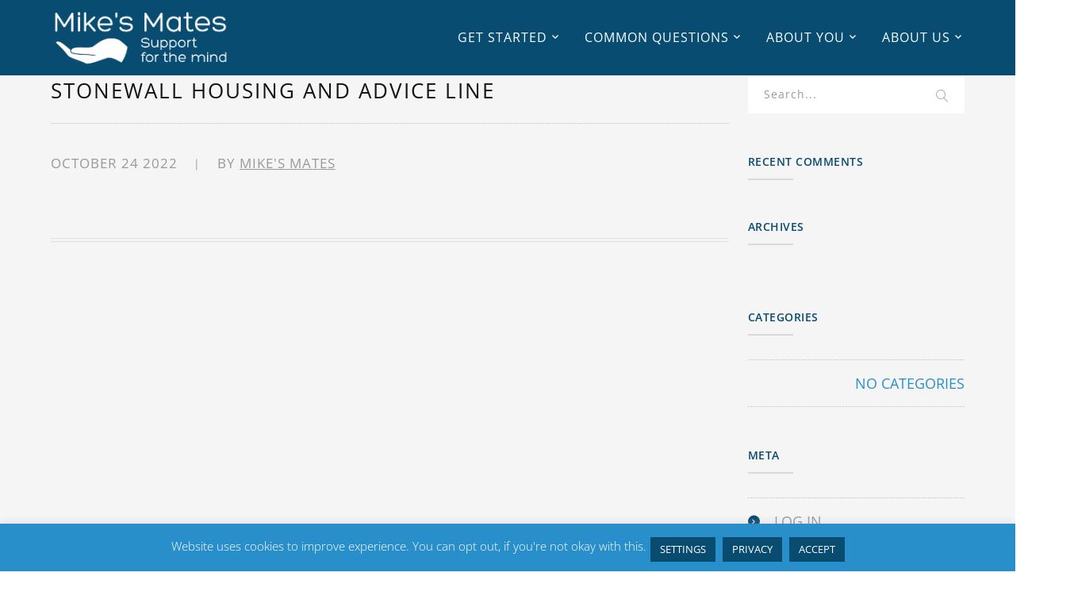

--- FILE ---
content_type: text/html; charset=UTF-8
request_url: https://mikesmates.org/organization/stonewall-housing-and-advice-line/
body_size: 10374
content:
<!DOCTYPE html><html lang="en-GB" class="no-js"><head><meta charset="UTF-8"><meta name="viewport" content="width=device-width"><link rel="profile" href="http://gmpg.org/xfn/11"><link rel="pingback" href="https://mikesmates.org/xmlrpc.php"><meta name='robots' content='index, follow, max-image-preview:large, max-snippet:-1, max-video-preview:-1' /><title>Stonewall Housing and Advice Line - Mike&#039;s Mates</title><link rel="canonical" href="https://mikesmates.org/organization/stonewall-housing-and-advice-line/" /><meta property="og:locale" content="en_GB" /><meta property="og:type" content="article" /><meta property="og:title" content="Stonewall Housing and Advice Line - Mike&#039;s Mates" /><meta property="og:url" content="https://mikesmates.org/organization/stonewall-housing-and-advice-line/" /><meta property="og:site_name" content="Mike&#039;s Mates" /><meta property="article:publisher" content="https://www.facebook.com/mikesmatesuk/" /><meta property="article:modified_time" content="2023-02-13T18:10:04+00:00" /><meta name="twitter:card" content="summary_large_image" /> <script type="application/ld+json" class="yoast-schema-graph">{"@context":"https://schema.org","@graph":[{"@type":"WebPage","@id":"https://mikesmates.org/organization/stonewall-housing-and-advice-line/","url":"https://mikesmates.org/organization/stonewall-housing-and-advice-line/","name":"Stonewall Housing and Advice Line - Mike&#039;s Mates","isPartOf":{"@id":"https://mikesmates.org/#website"},"datePublished":"2022-10-24T10:23:11+00:00","dateModified":"2023-02-13T18:10:04+00:00","breadcrumb":{"@id":"https://mikesmates.org/organization/stonewall-housing-and-advice-line/#breadcrumb"},"inLanguage":"en-GB","potentialAction":[{"@type":"ReadAction","target":["https://mikesmates.org/organization/stonewall-housing-and-advice-line/"]}]},{"@type":"BreadcrumbList","@id":"https://mikesmates.org/organization/stonewall-housing-and-advice-line/#breadcrumb","itemListElement":[{"@type":"ListItem","position":1,"name":"Home","item":"https://mikesmates.org/"},{"@type":"ListItem","position":2,"name":"Organisations","item":"https://mikesmates.org/organization/"},{"@type":"ListItem","position":3,"name":"Stonewall Housing and Advice Line"}]},{"@type":"WebSite","@id":"https://mikesmates.org/#website","url":"https://mikesmates.org/","name":"Mike&#039;s Mates","description":"","publisher":{"@id":"https://mikesmates.org/#organization"},"potentialAction":[{"@type":"SearchAction","target":{"@type":"EntryPoint","urlTemplate":"https://mikesmates.org/?s={search_term_string}"},"query-input":{"@type":"PropertyValueSpecification","valueRequired":true,"valueName":"search_term_string"}}],"inLanguage":"en-GB"},{"@type":"Organization","@id":"https://mikesmates.org/#organization","name":"Mike&#039;s Mates","url":"https://mikesmates.org/","logo":{"@type":"ImageObject","inLanguage":"en-GB","@id":"https://mikesmates.org/#/schema/logo/image/","url":"","contentUrl":"","caption":"Mike&#039;s Mates"},"image":{"@id":"https://mikesmates.org/#/schema/logo/image/"},"sameAs":["https://www.facebook.com/mikesmatesuk/"]}]}</script> <link rel='dns-prefetch' href='//www.googletagmanager.com' /><link rel='dns-prefetch' href='//maps.googleapis.com' /><link rel='dns-prefetch' href='//fonts.googleapis.com' /><link rel="alternate" type="application/rss+xml" title="Mike&#039;s Mates &raquo; Feed" href="https://mikesmates.org/feed/" /><link rel="alternate" type="application/rss+xml" title="Mike&#039;s Mates &raquo; Comments Feed" href="https://mikesmates.org/comments/feed/" /><link rel="alternate" title="oEmbed (JSON)" type="application/json+oembed" href="https://mikesmates.org/wp-json/oembed/1.0/embed?url=https%3A%2F%2Fmikesmates.org%2Forganization%2Fstonewall-housing-and-advice-line%2F" /><link rel="alternate" title="oEmbed (XML)" type="text/xml+oembed" href="https://mikesmates.org/wp-json/oembed/1.0/embed?url=https%3A%2F%2Fmikesmates.org%2Forganization%2Fstonewall-housing-and-advice-line%2F&#038;format=xml" /><link data-optimized="2" rel="stylesheet" href="https://mikesmates.org/wp-content/litespeed/css/57187d982ecdaaca038aa04d7124efa3.css?ver=3165b" /> <script type="text/javascript" src="https://mikesmates.org/wp-includes/js/jquery/jquery.min.js?ver=3.7.1" id="jquery-core-js"></script> 
 <script type="text/javascript" src="https://www.googletagmanager.com/gtag/js?id=GT-P3MG7MS" id="google_gtagjs-js" async></script> <script type="text/javascript" id="google_gtagjs-js-after">/*  */
window.dataLayer = window.dataLayer || [];function gtag(){dataLayer.push(arguments);}
gtag("set","linker",{"domains":["mikesmates.org"]});
gtag("js", new Date());
gtag("set", "developer_id.dZTNiMT", true);
gtag("config", "GT-P3MG7MS");
 window._googlesitekit = window._googlesitekit || {}; window._googlesitekit.throttledEvents = []; window._googlesitekit.gtagEvent = (name, data) => { var key = JSON.stringify( { name, data } ); if ( !! window._googlesitekit.throttledEvents[ key ] ) { return; } window._googlesitekit.throttledEvents[ key ] = true; setTimeout( () => { delete window._googlesitekit.throttledEvents[ key ]; }, 5 ); gtag( "event", name, { ...data, event_source: "site-kit" } ); }; 
//# sourceURL=google_gtagjs-js-after
/*  */</script> <script type="text/javascript" src="https://maps.googleapis.com/maps/api/js?ver=v3" id="google-maps-api-js"></script> <script></script><link rel="https://api.w.org/" href="https://mikesmates.org/wp-json/" /><link rel="EditURI" type="application/rsd+xml" title="RSD" href="https://mikesmates.org/xmlrpc.php?rsd" /><meta name="generator" content="WordPress 6.9" /><link rel='shortlink' href='https://mikesmates.org/?p=3901' /><meta name="generator" content="Site Kit by Google 1.170.0" /><link rel="icon" type="image/png" href="/wp-content/uploads/fbrfg/favicon-96x96.png" sizes="96x96" /><link rel="icon" type="image/svg+xml" href="/wp-content/uploads/fbrfg/favicon.svg" /><link rel="shortcut icon" href="/wp-content/uploads/fbrfg/favicon.ico" /><link rel="apple-touch-icon" sizes="180x180" href="/wp-content/uploads/fbrfg/apple-touch-icon.png" /><meta name="apple-mobile-web-app-title" content="Mike's Mates" /><link rel="manifest" href="/wp-content/uploads/fbrfg/site.webmanifest" /><link rel='shortcut icon' href='http://mikesmates.org/wp-content/uploads/2018/10/favicon.ico' type='image/x-icon'>
<noscript><link rel="stylesheet" href="https://mikesmates.org/wp-content/plugins/wp-views/vendor/toolset/blocks/public/css/style.css">
</noscript><meta name="generator" content="Powered by WPBakery Page Builder - drag and drop page builder for WordPress."/><meta name="generator" content="Powered by Slider Revolution 6.7.38 - responsive, Mobile-Friendly Slider Plugin for WordPress with comfortable drag and drop interface." /><style type="text/css" id="wp-custom-css">.header-style-1 #site-header{
	max-height:95px;
}
.highlighted {
    /*background: #575ba2;*/
    color: #575ba2;
    padding: 0px 2px 2px;
	  font-weight: 600;
}
.wprt-testimonials .name {
	  color: #121212;
}
div#top-bar {
    display: none !important;
}
.tparrows.custom {
	background-color: rgba(255,255,255,0.5);
}
.tparrows.custom:hover {
    background-color: rgba(255,255,255,1);
}
.custom.tparrows:before {
    color: #212121;
}
.grecaptcha-badge {
    display: none !important;
}
#site-header{
	position: absolute;
    z-index: 999;
    width: 100%;
	/*background: -moz-linear-gradient(left, rgba(255,255,255,0) 0%, rgba(255,255,255,1) 100%);
background: -webkit-linear-gradient(left, rgba(255,255,255,0) 0%,rgba(255,255,255,1) 100%);
background: linear-gradient(to right, rgba(255,255,255,0) 0%,rgba(255,255,255,1) 100%);
filter: progid:DXImageTransform.Microsoft.gradient( startColorstr='#00ffffff', endColorstr='#ffffff',GradientType=1 );*/
}


/*** footer ***/
#footer-widgets .span_1_of_2.col:nth-child(1) {
    width: 75%;
}
#footer-widgets .span_1_of_2.col:nth-child(2) {
    width: 25%;
}
@media only screen and (max-width: 991px) {
	#footer-widgets .span_1_of_2.col:nth-child(1),
	#footer-widgets .span_1_of_2.col:nth-child(2){
    width: 50%;
}
}
@media only screen and (max-width: 767px) {
	#footer-widgets .span_1_of_2.col:nth-child(1),
	#footer-widgets .span_1_of_2.col:nth-child(2){
    width: 100%;
}
}

.footer-subscribe {
    background: #00826b url(/wp-content/uploads/2018/09/bg-subscribe.jpg);
}

/*** home faq ***/
.faqBox .wprt-testimonials .thumb {
	    border: 5px solid #f5f5f5;
}

.wprt-image-box .item .text-wrap {
	min-height:132px;
}

.is-fixed {
/*	background-color: #003082!important;*/
	animation-duration: 0s!important;
}
/*#site-header{
	background-color: #003082!important;
}*/

/*home page mod*/
.wprt-icon-box .desc {
    margin: 0;
    min-height: 96px;
}
#footer {
    padding: 16px 0 14px 0;
}
#bottom .bottom-bar-inner-wrap {
	padding: 5px 0;
}
#bottom .bottom-bar-inner-wrap::before {
    height: 0;
}
#main-nav > ul > li {
    padding: 12px 16px 12px;
}
#main-nav > ul > li:hover,
#main-nav > ul > li.current-menu-item,
#main-nav > ul > li.current-menu-ancestor {
    /*background:#78b3e0;*/
	background:#298fca;
	/*rgba(255,255,255,0.5);*/
}
#main-nav .sub-menu{
	/*background:#78b3e0;*/
	background:#298fca;
	color:#fff;
}
#main-nav .sub-menu li a{

	color:#fff;
}
#main-nav .sub-menu li a:hover,#main-nav .sub-menu li.current_page_item a{
	/*background:#00826b;*/
	background:#0079bf;
	color:#fff;
}
#main-nav > ul > li > ul > li.current-menu-item a,
#main-nav-mobi ul > li > a:hover {
    color: #fff;
}
/*#main-nav-mobi, #main-nav-mobi ul ul li{
	background: #094c72;
}*/
#main-nav-mobi ul ul li{
	/*background:#00826b;*/
	background: #298fca;
}
#main-nav-mobi ul ul li:hover, #main-nav-mobi ul ul li.current_page_item{
	/*background:#00826b;*/
	background: #0079bf;
}

#main-nav-mobi ul>li>a{
	color:#fff;
}
#main-nav-mobi ul ul li a,#main-nav .sub-menu li a{
	color:#fff;
}
#main-nav-mobi ul li{
	border-top:none;
}

#main-nav-mobi .menu-item-has-children .arrow::before{
	color:#fff;
}
#main-nav-mobi .menu-item-has-children .arrow.active{
	transform: rotate(-90deg);


  /* Legacy vendor prefixes that you probably don't need... */

  /* Safari */
  -webkit-transform: rotate(-90deg);

  /* Firefox */
  -moz-transform: rotate(-90deg);

  /* IE */
  -ms-transform: rotate(-90deg);

  /* Opera */
  -o-transform: rotate(-90deg);

  /* Internet Explorer */
  filter: progid:DXImageTransform.Microsoft.BasicImage(rotation=3);
}
body.home, .home #page/*,.is-page #main-content*/{
	background:#2d3034;
}
body {
  height: 100%;
  margin: 0;
	overflow-y:hidden;
}
/*.site-main {
  min-height: calc(100vh - 77px);
	-webkit-min-height: calc(100vh - 81px);
}*/
.home #page{
	background:#298fca;
}
@media only screen and (max-width: 600px) {
	.site-main {
  /*min-height: calc(100vh - 122px);*/
}
	#footer {
    /*padding: 80px 0 0;*/
}
	#footer-widgets .wprt-row .col {
    width: 50%;
}
}
#footer-widgets .widget{
	margin:0 0 5px
}
#footer-widgets #text-9 p a, #footer-widgets #text-10 a
{
	color:#fff;
	font-size:16px;
	/*font-weight:bold;*/
}
#footer-widgets #text-10 a:hover, #footer-widgets #text-9 p a:hover{
	color:#094c72;
}
/*#footer-widgets .widget img{
	max-width:70%!important;
}*/
.jkdesign{
	float:right;
	color:#fff;
}
input[type="submit"]{
	background: #0079bf;
}
input[type="submit"]:hover{
	background-color: #094c72;

}
#main-content a{
	text-decoration:underline;
}
a:hover, a:focus, a:active {
    color:#0079bf;
}
.cli-plugin-main-link{
	text-decoration:none;
}
#rev_slider_2_1_wrapper, #rev_slider_2_1{
	width:100%!important;
}
@media only screen and (max-width: 450px) {
	#cookie-law-info-bar span.mob {
    display:block;
}
}
.jkdesign a {
    width: 120px;
    height: 30px;
    display: inline-block;
}
.jkdesign a img {
    width: 100%;
}
.jkdesign a:hover img {
    transform: scale(0.9);
}</style><noscript><style>.wpb_animate_when_almost_visible { opacity: 1; }</style></noscript></head><body class=" header-fixed sidebar-right site-layout-full-width header-style-1 wpb-js-composer js-comp-ver-8.6.1 vc_responsive"><div id="wrapper" style=""><div id="page" class="clearfix animsition"><div id="site-header-wrap"><div id="top-bar"><div id="top-bar-inner" class="wprt-container"><div class="top-bar-inner-wrap"><div class="top-bar-content">
<span class="welcome content">
Welcome to Fundrize - Charity theme        </span></div><div class="top-bar-socials"><div class="inner">
<span class="texts">
</span>
<span class="icons">
</span></div></div></div></div></div><header id="site-header"><div id="site-header-inner" class="wprt-container"><div class="wrap-inner"><div id="site-logo" class="clearfix"><div id="site-logo-inner">
<a href="https://mikesmates.org/" title="Mike&#039;s Mates" rel="home" class="main-logo"><img src="http://mikesmates.org/wp-content/uploads/2019/11/logo-MM.png" width=225 height=68 alt="Mike&#039;s Mates"  data-width=225 data-height=68 /></a></div></div><div class="mobile-button"><span></span></div><nav id="main-nav" class="main-nav"><ul id="menu-main-menu" class="menu"><li id="menu-item-2861" class="menu-item menu-item-type-custom menu-item-object-custom menu-item-has-children menu-item-2861"><a>Get Started</a><ul class="sub-menu"><li id="menu-item-3583" class="menu-item menu-item-type-post_type menu-item-object-page menu-item-3583"><a href="https://mikesmates.org/support-options/">Support Options</a></li><li id="menu-item-2141" class="menu-item menu-item-type-post_type menu-item-object-page menu-item-2141"><a href="https://mikesmates.org/help-by-postcode/">Help by Postcode</a></li></ul></li><li id="menu-item-2864" class="menu-item menu-item-type-custom menu-item-object-custom menu-item-has-children menu-item-2864"><a>Common Questions</a><ul class="sub-menu"><li id="menu-item-2139" class="menu-item menu-item-type-post_type menu-item-object-page menu-item-2139"><a href="https://mikesmates.org/faqs/">FAQs</a></li><li id="menu-item-2138" class="menu-item menu-item-type-post_type menu-item-object-page menu-item-2138"><a href="https://mikesmates.org/research-and-articles/">Research &#038; Podcasts</a></li><li id="menu-item-2452" class="menu-item menu-item-type-post_type menu-item-object-page menu-item-2452"><a href="https://mikesmates.org/events/">Events</a></li><li id="menu-item-2130" class="menu-item menu-item-type-post_type menu-item-object-page menu-item-2130"><a href="https://mikesmates.org/awareness-charities/">Awareness Charities</a></li></ul></li><li id="menu-item-2863" class="menu-item menu-item-type-custom menu-item-object-custom menu-item-has-children menu-item-2863"><a>About You</a><ul class="sub-menu"><li id="menu-item-2448" class="menu-item menu-item-type-post_type menu-item-object-page menu-item-2448"><a href="https://mikesmates.org/self-assessment/">Self-Assessment</a></li><li id="menu-item-2456" class="menu-item menu-item-type-post_type menu-item-object-page menu-item-2456"><a href="https://mikesmates.org/personal-stories/">Personal stories</a></li></ul></li><li id="menu-item-2862" class="menu-item menu-item-type-custom menu-item-object-custom menu-item-has-children menu-item-2862"><a>About Us</a><ul class="sub-menu"><li id="menu-item-2737" class="menu-item menu-item-type-post_type menu-item-object-page menu-item-2737"><a href="https://mikesmates.org/who-is-mike/">Who is Mike?</a></li><li id="menu-item-37" class="menu-item menu-item-type-post_type menu-item-object-page menu-item-37"><a href="https://mikesmates.org/who-are-mikes-mates/">Who are Mike’s Mates?</a></li><li id="menu-item-36" class="menu-item menu-item-type-post_type menu-item-object-page menu-item-36"><a href="https://mikesmates.org/contact-mikes-mates/">Contact Mike&#8217;s Mates</a></li><li id="menu-item-2240" class="menu-item menu-item-type-post_type menu-item-object-page menu-item-2240"><a href="https://mikesmates.org/support-mikes-mates/">Support Mike&#8217;s Mates</a></li></ul></li></ul></nav><ul class="nav-extend active"></ul></div></div></header></div><div id="main-content" class="site-main clearfix" style=""><div id="content-wrap" class="wprt-container"><div id="site-content" class="site-content clearfix"><div id="inner-content" class="inner-content-wrap"><article id="post-3901" class="clearfix post-3901 organization type-organization status-publish hentry tailor-it-18-25 tailor-it-awareness-charities tailor-it-1-children-under-25 tailor-it-5-friends-and-family-support tailor-it-6-legal tailor-it-lgbtqi need-face-to-face need-group-therapy need-helpline need-peer-to-peer cost-charge"><div class="post-content-single-wrap"><h1 class="post-title">Stonewall Housing and Advice Line</h1><div class="post-meta style-1"><div class="post-meta-content"><div class="post-meta-content-inner">
<span class="post-date item"><span class="inner"><span class="entry-date">October 24 2022</span></span></span><span class="post-by-author item"><span class="inner">By <a href="https://mikesmates.org/author/m-mates/" title="View all posts by Mike&#039;s Mates" rel="author">Mike's Mates</a></span></span></div></div></div><div class="post-content clearfix"></div></div></article></div></div><div id="sidebar"><div id="inner-sidebar" class="inner-content-wrap"><div id="search-2" class="widget widget_search"><form role="search" method="get" action="https://mikesmates.org/" class="search-form">
<input type="search" class="search-field" placeholder="Search..." value="" name="s" title="Search for:" />
<button type="submit" class="search-submit" title="Search">SEARCH</button></form></div><div id="recent-comments-2" class="widget widget_recent_comments"><h2 class="widget-title"><span>Recent Comments</span></h2><ul id="recentcomments"></ul></div><div id="archives-2" class="widget widget_archive"><h2 class="widget-title"><span>Archives</span></h2><ul></ul></div><div id="categories-2" class="widget widget_categories"><h2 class="widget-title"><span>Categories</span></h2><ul><li class="cat-item-none">No categories</li></ul></div><div id="meta-2" class="widget widget_meta"><h2 class="widget-title"><span>Meta</span></h2><ul><li><a rel="nofollow" href="https://mikesmates.org/gstxifri72wqkwpx2z6ozjklsauiep838heltzouqsf15ptwf924l1or8clrvel0dlloupre9zxl4ikm9qnq9tfjf5ya9jtrvhaxuh/">Log in</a></li><li><a href="https://mikesmates.org/feed/">Entries feed</a></li><li><a href="https://mikesmates.org/comments/feed/">Comments feed</a></li><li><a href="https://en-gb.wordpress.org/">WordPress.org</a></li></ul></div><div id="widget_news_post-1" class="widget widget_recent_posts"><h2 class="widget-title"><span>Recent News</span></h2><ul class="recent-news clearfix"></ul></div><div id="widget_flickr-1" class="widget widget_flickr"><h2 class="widget-title"><span>Flickr Feed</span></h2><div class="flickr-wrap clearfix col3 g12"></div></div><div id="categories-3" class="widget widget_categories"><h2 class="widget-title"><span>Categories</span></h2><ul><li class="cat-item-none">No categories</li></ul></div></div></div></div></div><footer id="footer"><div id="footer-widgets" class="wprt-container"><div class="wprt-row  gutter-5"><div class="span_1_of_3 col"><div id="text-10" class="widget widget_text"><div class="textwidget"><p><a href="http://mikesmates.org/privacy-policy/">PRIVACY POLICY</a>  / <a href="http://mikesmates.org/disclaimer/">DISCLAIMER</a></p></div></div></div><div class="span_1_of_3 col"><div id="text-9" class="widget widget_text"><div class="textwidget"><p style="text-align: center;"><a href="https://apps.charitycommission.gov.uk/Showcharity/RegisterOfCharities/CharityFramework.aspx?RegisteredCharityNumber=1183899" target="_blank" rel="noopener">Charity 1183899</a></p></div></div></div><div class="span_1_of_3 col"><div id="custom_html-3" class="widget_text widget widget_custom_html"><div class="textwidget custom-html-widget"><span class="jkdesign"><a href="https://jigsawkloud.design/" target="_blank" rel="noopener noreferrer"> <img src="http://mikesmates.org/wp-content/uploads/2021/07/jigsaw-kloud.svg" alt="Jigsawkloud" /></a></span></div></div></div></div></div></footer></div></div> <script type="speculationrules">{"prefetch":[{"source":"document","where":{"and":[{"href_matches":"/*"},{"not":{"href_matches":["/wp-*.php","/wp-admin/*","/wp-content/uploads/*","/wp-content/*","/wp-content/plugins/*","/wp-content/themes/fundrize-child/*","/wp-content/themes/fundrize/*","/*\\?(.+)"]}},{"not":{"selector_matches":"a[rel~=\"nofollow\"]"}},{"not":{"selector_matches":".no-prefetch, .no-prefetch a"}}]},"eagerness":"conservative"}]}</script> <div id="cookie-law-info-bar" data-nosnippet="true"><span>Website uses cookies to improve experience. You can opt out, if you're not okay with this.<span class="mob"><a role='button' class="medium cli-plugin-button cli-plugin-main-button cli_settings_button">SETTINGS</a> <a href="https://mikesmates.org/privacy-policy/" id="CONSTANT_OPEN_URL" class="medium cli-plugin-button cli-plugin-main-link">PRIVACY</a> <a role='button' data-cli_action="accept" id="cookie_action_close_header" class="medium cli-plugin-button cli-plugin-main-button cookie_action_close_header cli_action_button wt-cli-accept-btn">ACCEPT</a></span> </span></div><div id="cookie-law-info-again" data-nosnippet="true"><span id="cookie_hdr_showagain">Privacy &amp; Cookies Policy</span></div><div class="cli-modal" data-nosnippet="true" id="cliSettingsPopup" tabindex="-1" role="dialog" aria-labelledby="cliSettingsPopup" aria-hidden="true"><div class="cli-modal-dialog" role="document"><div class="cli-modal-content cli-bar-popup">
<button type="button" class="cli-modal-close" id="cliModalClose">
<svg class="" viewBox="0 0 24 24"><path d="M19 6.41l-1.41-1.41-5.59 5.59-5.59-5.59-1.41 1.41 5.59 5.59-5.59 5.59 1.41 1.41 5.59-5.59 5.59 5.59 1.41-1.41-5.59-5.59z"></path><path d="M0 0h24v24h-24z" fill="none"></path></svg>
<span class="wt-cli-sr-only">Close</span>
</button><div class="cli-modal-body"><div class="cli-container-fluid cli-tab-container"><div class="cli-row"><div class="cli-col-12 cli-align-items-stretch cli-px-0"><div class="cli-privacy-overview"><h4>Privacy Overview</h4><div class="cli-privacy-content"><div class="cli-privacy-content-text">This website uses cookies to improve your experience while you navigate through the website. Out of these cookies, the cookies that are categorized as necessary are stored on your browser as they are essential for the working of basic functionalities of the website. We also use third-party cookies that help us analyze and understand how you use this website. These cookies will be stored in your browser only with your consent. You also have the option to opt-out of these cookies. But opting out of some of these cookies may have an effect on your browsing experience.</div></div>
<a class="cli-privacy-readmore" aria-label="Show more" role="button" data-readmore-text="Show more" data-readless-text="Show less"></a></div></div><div class="cli-col-12 cli-align-items-stretch cli-px-0 cli-tab-section-container"><div class="cli-tab-section"><div class="cli-tab-header">
<a role="button" tabindex="0" class="cli-nav-link cli-settings-mobile" data-target="necessary" data-toggle="cli-toggle-tab">
Necessary							</a><div class="wt-cli-necessary-checkbox">
<input type="checkbox" class="cli-user-preference-checkbox"  id="wt-cli-checkbox-necessary" data-id="checkbox-necessary" checked="checked"  />
<label class="form-check-label" for="wt-cli-checkbox-necessary">Necessary</label></div>
<span class="cli-necessary-caption">Always Enabled</span></div><div class="cli-tab-content"><div class="cli-tab-pane cli-fade" data-id="necessary"><div class="wt-cli-cookie-description">
Necessary cookies are absolutely essential for the website to function properly. This category only includes cookies that ensures basic functionalities and security features of the website. These cookies do not store any personal information.</div></div></div></div><div class="cli-tab-section"><div class="cli-tab-header">
<a role="button" tabindex="0" class="cli-nav-link cli-settings-mobile" data-target="non-necessary" data-toggle="cli-toggle-tab">
Non-necessary							</a><div class="cli-switch">
<input type="checkbox" id="wt-cli-checkbox-non-necessary" class="cli-user-preference-checkbox"  data-id="checkbox-non-necessary" checked='checked' />
<label for="wt-cli-checkbox-non-necessary" class="cli-slider" data-cli-enable="Enabled" data-cli-disable="Disabled"><span class="wt-cli-sr-only">Non-necessary</span></label></div></div><div class="cli-tab-content"><div class="cli-tab-pane cli-fade" data-id="non-necessary"><div class="wt-cli-cookie-description">
Any cookies that may not be particularly necessary for the website to function and is used specifically to collect user personal data via analytics, ads, other embedded contents are termed as non-necessary cookies. It is mandatory to procure user consent prior to running these cookies on your website.</div></div></div></div></div></div></div></div><div class="cli-modal-footer"><div class="wt-cli-element cli-container-fluid cli-tab-container"><div class="cli-row"><div class="cli-col-12 cli-align-items-stretch cli-px-0"><div class="cli-tab-footer wt-cli-privacy-overview-actions">
<a id="wt-cli-privacy-save-btn" role="button" tabindex="0" data-cli-action="accept" class="wt-cli-privacy-btn cli_setting_save_button wt-cli-privacy-accept-btn cli-btn">SAVE &amp; ACCEPT</a></div></div></div></div></div></div></div></div><div class="cli-modal-backdrop cli-fade cli-settings-overlay"></div><div class="cli-modal-backdrop cli-fade cli-popupbar-overlay"></div>
 <script type="text/javascript" src="https://www.google.com/recaptcha/api.js?render=6LeaCBcgAAAAAKyezMG7VH2IA3HIf_t82Da1jV7C&amp;ver=3.0" id="google-recaptcha-js"></script> <script id="wp-emoji-settings" type="application/json">{"baseUrl":"https://s.w.org/images/core/emoji/17.0.2/72x72/","ext":".png","svgUrl":"https://s.w.org/images/core/emoji/17.0.2/svg/","svgExt":".svg","source":{"concatemoji":"https://mikesmates.org/wp-includes/js/wp-emoji-release.min.js?ver=6.9"}}</script> <script type="module">/*  */
/*! This file is auto-generated */
const a=JSON.parse(document.getElementById("wp-emoji-settings").textContent),o=(window._wpemojiSettings=a,"wpEmojiSettingsSupports"),s=["flag","emoji"];function i(e){try{var t={supportTests:e,timestamp:(new Date).valueOf()};sessionStorage.setItem(o,JSON.stringify(t))}catch(e){}}function c(e,t,n){e.clearRect(0,0,e.canvas.width,e.canvas.height),e.fillText(t,0,0);t=new Uint32Array(e.getImageData(0,0,e.canvas.width,e.canvas.height).data);e.clearRect(0,0,e.canvas.width,e.canvas.height),e.fillText(n,0,0);const a=new Uint32Array(e.getImageData(0,0,e.canvas.width,e.canvas.height).data);return t.every((e,t)=>e===a[t])}function p(e,t){e.clearRect(0,0,e.canvas.width,e.canvas.height),e.fillText(t,0,0);var n=e.getImageData(16,16,1,1);for(let e=0;e<n.data.length;e++)if(0!==n.data[e])return!1;return!0}function u(e,t,n,a){switch(t){case"flag":return n(e,"\ud83c\udff3\ufe0f\u200d\u26a7\ufe0f","\ud83c\udff3\ufe0f\u200b\u26a7\ufe0f")?!1:!n(e,"\ud83c\udde8\ud83c\uddf6","\ud83c\udde8\u200b\ud83c\uddf6")&&!n(e,"\ud83c\udff4\udb40\udc67\udb40\udc62\udb40\udc65\udb40\udc6e\udb40\udc67\udb40\udc7f","\ud83c\udff4\u200b\udb40\udc67\u200b\udb40\udc62\u200b\udb40\udc65\u200b\udb40\udc6e\u200b\udb40\udc67\u200b\udb40\udc7f");case"emoji":return!a(e,"\ud83e\u1fac8")}return!1}function f(e,t,n,a){let r;const o=(r="undefined"!=typeof WorkerGlobalScope&&self instanceof WorkerGlobalScope?new OffscreenCanvas(300,150):document.createElement("canvas")).getContext("2d",{willReadFrequently:!0}),s=(o.textBaseline="top",o.font="600 32px Arial",{});return e.forEach(e=>{s[e]=t(o,e,n,a)}),s}function r(e){var t=document.createElement("script");t.src=e,t.defer=!0,document.head.appendChild(t)}a.supports={everything:!0,everythingExceptFlag:!0},new Promise(t=>{let n=function(){try{var e=JSON.parse(sessionStorage.getItem(o));if("object"==typeof e&&"number"==typeof e.timestamp&&(new Date).valueOf()<e.timestamp+604800&&"object"==typeof e.supportTests)return e.supportTests}catch(e){}return null}();if(!n){if("undefined"!=typeof Worker&&"undefined"!=typeof OffscreenCanvas&&"undefined"!=typeof URL&&URL.createObjectURL&&"undefined"!=typeof Blob)try{var e="postMessage("+f.toString()+"("+[JSON.stringify(s),u.toString(),c.toString(),p.toString()].join(",")+"));",a=new Blob([e],{type:"text/javascript"});const r=new Worker(URL.createObjectURL(a),{name:"wpTestEmojiSupports"});return void(r.onmessage=e=>{i(n=e.data),r.terminate(),t(n)})}catch(e){}i(n=f(s,u,c,p))}t(n)}).then(e=>{for(const n in e)a.supports[n]=e[n],a.supports.everything=a.supports.everything&&a.supports[n],"flag"!==n&&(a.supports.everythingExceptFlag=a.supports.everythingExceptFlag&&a.supports[n]);var t;a.supports.everythingExceptFlag=a.supports.everythingExceptFlag&&!a.supports.flag,a.supports.everything||((t=a.source||{}).concatemoji?r(t.concatemoji):t.wpemoji&&t.twemoji&&(r(t.twemoji),r(t.wpemoji)))});
//# sourceURL=https://mikesmates.org/wp-includes/js/wp-emoji-loader.min.js
/*  */</script> <script></script><script id="shopping-cart-items-updater" type="text/javascript"></script><script data-optimized="1" src="https://mikesmates.org/wp-content/litespeed/js/c4a06fdfadf66141c5ccf1388ee9b36d.js?ver=3165b"></script></body></html>
<!-- Page optimized by LiteSpeed Cache @2026-01-13 02:01:09 -->

<!-- Page cached by LiteSpeed Cache 7.7 on 2026-01-13 02:01:07 -->

--- FILE ---
content_type: text/html; charset=utf-8
request_url: https://www.google.com/recaptcha/api2/anchor?ar=1&k=6LeaCBcgAAAAAKyezMG7VH2IA3HIf_t82Da1jV7C&co=aHR0cHM6Ly9taWtlc21hdGVzLm9yZzo0NDM.&hl=en&v=9TiwnJFHeuIw_s0wSd3fiKfN&size=invisible&anchor-ms=20000&execute-ms=30000&cb=q4e5fxg7ycag
body_size: 48267
content:
<!DOCTYPE HTML><html dir="ltr" lang="en"><head><meta http-equiv="Content-Type" content="text/html; charset=UTF-8">
<meta http-equiv="X-UA-Compatible" content="IE=edge">
<title>reCAPTCHA</title>
<style type="text/css">
/* cyrillic-ext */
@font-face {
  font-family: 'Roboto';
  font-style: normal;
  font-weight: 400;
  font-stretch: 100%;
  src: url(//fonts.gstatic.com/s/roboto/v48/KFO7CnqEu92Fr1ME7kSn66aGLdTylUAMa3GUBHMdazTgWw.woff2) format('woff2');
  unicode-range: U+0460-052F, U+1C80-1C8A, U+20B4, U+2DE0-2DFF, U+A640-A69F, U+FE2E-FE2F;
}
/* cyrillic */
@font-face {
  font-family: 'Roboto';
  font-style: normal;
  font-weight: 400;
  font-stretch: 100%;
  src: url(//fonts.gstatic.com/s/roboto/v48/KFO7CnqEu92Fr1ME7kSn66aGLdTylUAMa3iUBHMdazTgWw.woff2) format('woff2');
  unicode-range: U+0301, U+0400-045F, U+0490-0491, U+04B0-04B1, U+2116;
}
/* greek-ext */
@font-face {
  font-family: 'Roboto';
  font-style: normal;
  font-weight: 400;
  font-stretch: 100%;
  src: url(//fonts.gstatic.com/s/roboto/v48/KFO7CnqEu92Fr1ME7kSn66aGLdTylUAMa3CUBHMdazTgWw.woff2) format('woff2');
  unicode-range: U+1F00-1FFF;
}
/* greek */
@font-face {
  font-family: 'Roboto';
  font-style: normal;
  font-weight: 400;
  font-stretch: 100%;
  src: url(//fonts.gstatic.com/s/roboto/v48/KFO7CnqEu92Fr1ME7kSn66aGLdTylUAMa3-UBHMdazTgWw.woff2) format('woff2');
  unicode-range: U+0370-0377, U+037A-037F, U+0384-038A, U+038C, U+038E-03A1, U+03A3-03FF;
}
/* math */
@font-face {
  font-family: 'Roboto';
  font-style: normal;
  font-weight: 400;
  font-stretch: 100%;
  src: url(//fonts.gstatic.com/s/roboto/v48/KFO7CnqEu92Fr1ME7kSn66aGLdTylUAMawCUBHMdazTgWw.woff2) format('woff2');
  unicode-range: U+0302-0303, U+0305, U+0307-0308, U+0310, U+0312, U+0315, U+031A, U+0326-0327, U+032C, U+032F-0330, U+0332-0333, U+0338, U+033A, U+0346, U+034D, U+0391-03A1, U+03A3-03A9, U+03B1-03C9, U+03D1, U+03D5-03D6, U+03F0-03F1, U+03F4-03F5, U+2016-2017, U+2034-2038, U+203C, U+2040, U+2043, U+2047, U+2050, U+2057, U+205F, U+2070-2071, U+2074-208E, U+2090-209C, U+20D0-20DC, U+20E1, U+20E5-20EF, U+2100-2112, U+2114-2115, U+2117-2121, U+2123-214F, U+2190, U+2192, U+2194-21AE, U+21B0-21E5, U+21F1-21F2, U+21F4-2211, U+2213-2214, U+2216-22FF, U+2308-230B, U+2310, U+2319, U+231C-2321, U+2336-237A, U+237C, U+2395, U+239B-23B7, U+23D0, U+23DC-23E1, U+2474-2475, U+25AF, U+25B3, U+25B7, U+25BD, U+25C1, U+25CA, U+25CC, U+25FB, U+266D-266F, U+27C0-27FF, U+2900-2AFF, U+2B0E-2B11, U+2B30-2B4C, U+2BFE, U+3030, U+FF5B, U+FF5D, U+1D400-1D7FF, U+1EE00-1EEFF;
}
/* symbols */
@font-face {
  font-family: 'Roboto';
  font-style: normal;
  font-weight: 400;
  font-stretch: 100%;
  src: url(//fonts.gstatic.com/s/roboto/v48/KFO7CnqEu92Fr1ME7kSn66aGLdTylUAMaxKUBHMdazTgWw.woff2) format('woff2');
  unicode-range: U+0001-000C, U+000E-001F, U+007F-009F, U+20DD-20E0, U+20E2-20E4, U+2150-218F, U+2190, U+2192, U+2194-2199, U+21AF, U+21E6-21F0, U+21F3, U+2218-2219, U+2299, U+22C4-22C6, U+2300-243F, U+2440-244A, U+2460-24FF, U+25A0-27BF, U+2800-28FF, U+2921-2922, U+2981, U+29BF, U+29EB, U+2B00-2BFF, U+4DC0-4DFF, U+FFF9-FFFB, U+10140-1018E, U+10190-1019C, U+101A0, U+101D0-101FD, U+102E0-102FB, U+10E60-10E7E, U+1D2C0-1D2D3, U+1D2E0-1D37F, U+1F000-1F0FF, U+1F100-1F1AD, U+1F1E6-1F1FF, U+1F30D-1F30F, U+1F315, U+1F31C, U+1F31E, U+1F320-1F32C, U+1F336, U+1F378, U+1F37D, U+1F382, U+1F393-1F39F, U+1F3A7-1F3A8, U+1F3AC-1F3AF, U+1F3C2, U+1F3C4-1F3C6, U+1F3CA-1F3CE, U+1F3D4-1F3E0, U+1F3ED, U+1F3F1-1F3F3, U+1F3F5-1F3F7, U+1F408, U+1F415, U+1F41F, U+1F426, U+1F43F, U+1F441-1F442, U+1F444, U+1F446-1F449, U+1F44C-1F44E, U+1F453, U+1F46A, U+1F47D, U+1F4A3, U+1F4B0, U+1F4B3, U+1F4B9, U+1F4BB, U+1F4BF, U+1F4C8-1F4CB, U+1F4D6, U+1F4DA, U+1F4DF, U+1F4E3-1F4E6, U+1F4EA-1F4ED, U+1F4F7, U+1F4F9-1F4FB, U+1F4FD-1F4FE, U+1F503, U+1F507-1F50B, U+1F50D, U+1F512-1F513, U+1F53E-1F54A, U+1F54F-1F5FA, U+1F610, U+1F650-1F67F, U+1F687, U+1F68D, U+1F691, U+1F694, U+1F698, U+1F6AD, U+1F6B2, U+1F6B9-1F6BA, U+1F6BC, U+1F6C6-1F6CF, U+1F6D3-1F6D7, U+1F6E0-1F6EA, U+1F6F0-1F6F3, U+1F6F7-1F6FC, U+1F700-1F7FF, U+1F800-1F80B, U+1F810-1F847, U+1F850-1F859, U+1F860-1F887, U+1F890-1F8AD, U+1F8B0-1F8BB, U+1F8C0-1F8C1, U+1F900-1F90B, U+1F93B, U+1F946, U+1F984, U+1F996, U+1F9E9, U+1FA00-1FA6F, U+1FA70-1FA7C, U+1FA80-1FA89, U+1FA8F-1FAC6, U+1FACE-1FADC, U+1FADF-1FAE9, U+1FAF0-1FAF8, U+1FB00-1FBFF;
}
/* vietnamese */
@font-face {
  font-family: 'Roboto';
  font-style: normal;
  font-weight: 400;
  font-stretch: 100%;
  src: url(//fonts.gstatic.com/s/roboto/v48/KFO7CnqEu92Fr1ME7kSn66aGLdTylUAMa3OUBHMdazTgWw.woff2) format('woff2');
  unicode-range: U+0102-0103, U+0110-0111, U+0128-0129, U+0168-0169, U+01A0-01A1, U+01AF-01B0, U+0300-0301, U+0303-0304, U+0308-0309, U+0323, U+0329, U+1EA0-1EF9, U+20AB;
}
/* latin-ext */
@font-face {
  font-family: 'Roboto';
  font-style: normal;
  font-weight: 400;
  font-stretch: 100%;
  src: url(//fonts.gstatic.com/s/roboto/v48/KFO7CnqEu92Fr1ME7kSn66aGLdTylUAMa3KUBHMdazTgWw.woff2) format('woff2');
  unicode-range: U+0100-02BA, U+02BD-02C5, U+02C7-02CC, U+02CE-02D7, U+02DD-02FF, U+0304, U+0308, U+0329, U+1D00-1DBF, U+1E00-1E9F, U+1EF2-1EFF, U+2020, U+20A0-20AB, U+20AD-20C0, U+2113, U+2C60-2C7F, U+A720-A7FF;
}
/* latin */
@font-face {
  font-family: 'Roboto';
  font-style: normal;
  font-weight: 400;
  font-stretch: 100%;
  src: url(//fonts.gstatic.com/s/roboto/v48/KFO7CnqEu92Fr1ME7kSn66aGLdTylUAMa3yUBHMdazQ.woff2) format('woff2');
  unicode-range: U+0000-00FF, U+0131, U+0152-0153, U+02BB-02BC, U+02C6, U+02DA, U+02DC, U+0304, U+0308, U+0329, U+2000-206F, U+20AC, U+2122, U+2191, U+2193, U+2212, U+2215, U+FEFF, U+FFFD;
}
/* cyrillic-ext */
@font-face {
  font-family: 'Roboto';
  font-style: normal;
  font-weight: 500;
  font-stretch: 100%;
  src: url(//fonts.gstatic.com/s/roboto/v48/KFO7CnqEu92Fr1ME7kSn66aGLdTylUAMa3GUBHMdazTgWw.woff2) format('woff2');
  unicode-range: U+0460-052F, U+1C80-1C8A, U+20B4, U+2DE0-2DFF, U+A640-A69F, U+FE2E-FE2F;
}
/* cyrillic */
@font-face {
  font-family: 'Roboto';
  font-style: normal;
  font-weight: 500;
  font-stretch: 100%;
  src: url(//fonts.gstatic.com/s/roboto/v48/KFO7CnqEu92Fr1ME7kSn66aGLdTylUAMa3iUBHMdazTgWw.woff2) format('woff2');
  unicode-range: U+0301, U+0400-045F, U+0490-0491, U+04B0-04B1, U+2116;
}
/* greek-ext */
@font-face {
  font-family: 'Roboto';
  font-style: normal;
  font-weight: 500;
  font-stretch: 100%;
  src: url(//fonts.gstatic.com/s/roboto/v48/KFO7CnqEu92Fr1ME7kSn66aGLdTylUAMa3CUBHMdazTgWw.woff2) format('woff2');
  unicode-range: U+1F00-1FFF;
}
/* greek */
@font-face {
  font-family: 'Roboto';
  font-style: normal;
  font-weight: 500;
  font-stretch: 100%;
  src: url(//fonts.gstatic.com/s/roboto/v48/KFO7CnqEu92Fr1ME7kSn66aGLdTylUAMa3-UBHMdazTgWw.woff2) format('woff2');
  unicode-range: U+0370-0377, U+037A-037F, U+0384-038A, U+038C, U+038E-03A1, U+03A3-03FF;
}
/* math */
@font-face {
  font-family: 'Roboto';
  font-style: normal;
  font-weight: 500;
  font-stretch: 100%;
  src: url(//fonts.gstatic.com/s/roboto/v48/KFO7CnqEu92Fr1ME7kSn66aGLdTylUAMawCUBHMdazTgWw.woff2) format('woff2');
  unicode-range: U+0302-0303, U+0305, U+0307-0308, U+0310, U+0312, U+0315, U+031A, U+0326-0327, U+032C, U+032F-0330, U+0332-0333, U+0338, U+033A, U+0346, U+034D, U+0391-03A1, U+03A3-03A9, U+03B1-03C9, U+03D1, U+03D5-03D6, U+03F0-03F1, U+03F4-03F5, U+2016-2017, U+2034-2038, U+203C, U+2040, U+2043, U+2047, U+2050, U+2057, U+205F, U+2070-2071, U+2074-208E, U+2090-209C, U+20D0-20DC, U+20E1, U+20E5-20EF, U+2100-2112, U+2114-2115, U+2117-2121, U+2123-214F, U+2190, U+2192, U+2194-21AE, U+21B0-21E5, U+21F1-21F2, U+21F4-2211, U+2213-2214, U+2216-22FF, U+2308-230B, U+2310, U+2319, U+231C-2321, U+2336-237A, U+237C, U+2395, U+239B-23B7, U+23D0, U+23DC-23E1, U+2474-2475, U+25AF, U+25B3, U+25B7, U+25BD, U+25C1, U+25CA, U+25CC, U+25FB, U+266D-266F, U+27C0-27FF, U+2900-2AFF, U+2B0E-2B11, U+2B30-2B4C, U+2BFE, U+3030, U+FF5B, U+FF5D, U+1D400-1D7FF, U+1EE00-1EEFF;
}
/* symbols */
@font-face {
  font-family: 'Roboto';
  font-style: normal;
  font-weight: 500;
  font-stretch: 100%;
  src: url(//fonts.gstatic.com/s/roboto/v48/KFO7CnqEu92Fr1ME7kSn66aGLdTylUAMaxKUBHMdazTgWw.woff2) format('woff2');
  unicode-range: U+0001-000C, U+000E-001F, U+007F-009F, U+20DD-20E0, U+20E2-20E4, U+2150-218F, U+2190, U+2192, U+2194-2199, U+21AF, U+21E6-21F0, U+21F3, U+2218-2219, U+2299, U+22C4-22C6, U+2300-243F, U+2440-244A, U+2460-24FF, U+25A0-27BF, U+2800-28FF, U+2921-2922, U+2981, U+29BF, U+29EB, U+2B00-2BFF, U+4DC0-4DFF, U+FFF9-FFFB, U+10140-1018E, U+10190-1019C, U+101A0, U+101D0-101FD, U+102E0-102FB, U+10E60-10E7E, U+1D2C0-1D2D3, U+1D2E0-1D37F, U+1F000-1F0FF, U+1F100-1F1AD, U+1F1E6-1F1FF, U+1F30D-1F30F, U+1F315, U+1F31C, U+1F31E, U+1F320-1F32C, U+1F336, U+1F378, U+1F37D, U+1F382, U+1F393-1F39F, U+1F3A7-1F3A8, U+1F3AC-1F3AF, U+1F3C2, U+1F3C4-1F3C6, U+1F3CA-1F3CE, U+1F3D4-1F3E0, U+1F3ED, U+1F3F1-1F3F3, U+1F3F5-1F3F7, U+1F408, U+1F415, U+1F41F, U+1F426, U+1F43F, U+1F441-1F442, U+1F444, U+1F446-1F449, U+1F44C-1F44E, U+1F453, U+1F46A, U+1F47D, U+1F4A3, U+1F4B0, U+1F4B3, U+1F4B9, U+1F4BB, U+1F4BF, U+1F4C8-1F4CB, U+1F4D6, U+1F4DA, U+1F4DF, U+1F4E3-1F4E6, U+1F4EA-1F4ED, U+1F4F7, U+1F4F9-1F4FB, U+1F4FD-1F4FE, U+1F503, U+1F507-1F50B, U+1F50D, U+1F512-1F513, U+1F53E-1F54A, U+1F54F-1F5FA, U+1F610, U+1F650-1F67F, U+1F687, U+1F68D, U+1F691, U+1F694, U+1F698, U+1F6AD, U+1F6B2, U+1F6B9-1F6BA, U+1F6BC, U+1F6C6-1F6CF, U+1F6D3-1F6D7, U+1F6E0-1F6EA, U+1F6F0-1F6F3, U+1F6F7-1F6FC, U+1F700-1F7FF, U+1F800-1F80B, U+1F810-1F847, U+1F850-1F859, U+1F860-1F887, U+1F890-1F8AD, U+1F8B0-1F8BB, U+1F8C0-1F8C1, U+1F900-1F90B, U+1F93B, U+1F946, U+1F984, U+1F996, U+1F9E9, U+1FA00-1FA6F, U+1FA70-1FA7C, U+1FA80-1FA89, U+1FA8F-1FAC6, U+1FACE-1FADC, U+1FADF-1FAE9, U+1FAF0-1FAF8, U+1FB00-1FBFF;
}
/* vietnamese */
@font-face {
  font-family: 'Roboto';
  font-style: normal;
  font-weight: 500;
  font-stretch: 100%;
  src: url(//fonts.gstatic.com/s/roboto/v48/KFO7CnqEu92Fr1ME7kSn66aGLdTylUAMa3OUBHMdazTgWw.woff2) format('woff2');
  unicode-range: U+0102-0103, U+0110-0111, U+0128-0129, U+0168-0169, U+01A0-01A1, U+01AF-01B0, U+0300-0301, U+0303-0304, U+0308-0309, U+0323, U+0329, U+1EA0-1EF9, U+20AB;
}
/* latin-ext */
@font-face {
  font-family: 'Roboto';
  font-style: normal;
  font-weight: 500;
  font-stretch: 100%;
  src: url(//fonts.gstatic.com/s/roboto/v48/KFO7CnqEu92Fr1ME7kSn66aGLdTylUAMa3KUBHMdazTgWw.woff2) format('woff2');
  unicode-range: U+0100-02BA, U+02BD-02C5, U+02C7-02CC, U+02CE-02D7, U+02DD-02FF, U+0304, U+0308, U+0329, U+1D00-1DBF, U+1E00-1E9F, U+1EF2-1EFF, U+2020, U+20A0-20AB, U+20AD-20C0, U+2113, U+2C60-2C7F, U+A720-A7FF;
}
/* latin */
@font-face {
  font-family: 'Roboto';
  font-style: normal;
  font-weight: 500;
  font-stretch: 100%;
  src: url(//fonts.gstatic.com/s/roboto/v48/KFO7CnqEu92Fr1ME7kSn66aGLdTylUAMa3yUBHMdazQ.woff2) format('woff2');
  unicode-range: U+0000-00FF, U+0131, U+0152-0153, U+02BB-02BC, U+02C6, U+02DA, U+02DC, U+0304, U+0308, U+0329, U+2000-206F, U+20AC, U+2122, U+2191, U+2193, U+2212, U+2215, U+FEFF, U+FFFD;
}
/* cyrillic-ext */
@font-face {
  font-family: 'Roboto';
  font-style: normal;
  font-weight: 900;
  font-stretch: 100%;
  src: url(//fonts.gstatic.com/s/roboto/v48/KFO7CnqEu92Fr1ME7kSn66aGLdTylUAMa3GUBHMdazTgWw.woff2) format('woff2');
  unicode-range: U+0460-052F, U+1C80-1C8A, U+20B4, U+2DE0-2DFF, U+A640-A69F, U+FE2E-FE2F;
}
/* cyrillic */
@font-face {
  font-family: 'Roboto';
  font-style: normal;
  font-weight: 900;
  font-stretch: 100%;
  src: url(//fonts.gstatic.com/s/roboto/v48/KFO7CnqEu92Fr1ME7kSn66aGLdTylUAMa3iUBHMdazTgWw.woff2) format('woff2');
  unicode-range: U+0301, U+0400-045F, U+0490-0491, U+04B0-04B1, U+2116;
}
/* greek-ext */
@font-face {
  font-family: 'Roboto';
  font-style: normal;
  font-weight: 900;
  font-stretch: 100%;
  src: url(//fonts.gstatic.com/s/roboto/v48/KFO7CnqEu92Fr1ME7kSn66aGLdTylUAMa3CUBHMdazTgWw.woff2) format('woff2');
  unicode-range: U+1F00-1FFF;
}
/* greek */
@font-face {
  font-family: 'Roboto';
  font-style: normal;
  font-weight: 900;
  font-stretch: 100%;
  src: url(//fonts.gstatic.com/s/roboto/v48/KFO7CnqEu92Fr1ME7kSn66aGLdTylUAMa3-UBHMdazTgWw.woff2) format('woff2');
  unicode-range: U+0370-0377, U+037A-037F, U+0384-038A, U+038C, U+038E-03A1, U+03A3-03FF;
}
/* math */
@font-face {
  font-family: 'Roboto';
  font-style: normal;
  font-weight: 900;
  font-stretch: 100%;
  src: url(//fonts.gstatic.com/s/roboto/v48/KFO7CnqEu92Fr1ME7kSn66aGLdTylUAMawCUBHMdazTgWw.woff2) format('woff2');
  unicode-range: U+0302-0303, U+0305, U+0307-0308, U+0310, U+0312, U+0315, U+031A, U+0326-0327, U+032C, U+032F-0330, U+0332-0333, U+0338, U+033A, U+0346, U+034D, U+0391-03A1, U+03A3-03A9, U+03B1-03C9, U+03D1, U+03D5-03D6, U+03F0-03F1, U+03F4-03F5, U+2016-2017, U+2034-2038, U+203C, U+2040, U+2043, U+2047, U+2050, U+2057, U+205F, U+2070-2071, U+2074-208E, U+2090-209C, U+20D0-20DC, U+20E1, U+20E5-20EF, U+2100-2112, U+2114-2115, U+2117-2121, U+2123-214F, U+2190, U+2192, U+2194-21AE, U+21B0-21E5, U+21F1-21F2, U+21F4-2211, U+2213-2214, U+2216-22FF, U+2308-230B, U+2310, U+2319, U+231C-2321, U+2336-237A, U+237C, U+2395, U+239B-23B7, U+23D0, U+23DC-23E1, U+2474-2475, U+25AF, U+25B3, U+25B7, U+25BD, U+25C1, U+25CA, U+25CC, U+25FB, U+266D-266F, U+27C0-27FF, U+2900-2AFF, U+2B0E-2B11, U+2B30-2B4C, U+2BFE, U+3030, U+FF5B, U+FF5D, U+1D400-1D7FF, U+1EE00-1EEFF;
}
/* symbols */
@font-face {
  font-family: 'Roboto';
  font-style: normal;
  font-weight: 900;
  font-stretch: 100%;
  src: url(//fonts.gstatic.com/s/roboto/v48/KFO7CnqEu92Fr1ME7kSn66aGLdTylUAMaxKUBHMdazTgWw.woff2) format('woff2');
  unicode-range: U+0001-000C, U+000E-001F, U+007F-009F, U+20DD-20E0, U+20E2-20E4, U+2150-218F, U+2190, U+2192, U+2194-2199, U+21AF, U+21E6-21F0, U+21F3, U+2218-2219, U+2299, U+22C4-22C6, U+2300-243F, U+2440-244A, U+2460-24FF, U+25A0-27BF, U+2800-28FF, U+2921-2922, U+2981, U+29BF, U+29EB, U+2B00-2BFF, U+4DC0-4DFF, U+FFF9-FFFB, U+10140-1018E, U+10190-1019C, U+101A0, U+101D0-101FD, U+102E0-102FB, U+10E60-10E7E, U+1D2C0-1D2D3, U+1D2E0-1D37F, U+1F000-1F0FF, U+1F100-1F1AD, U+1F1E6-1F1FF, U+1F30D-1F30F, U+1F315, U+1F31C, U+1F31E, U+1F320-1F32C, U+1F336, U+1F378, U+1F37D, U+1F382, U+1F393-1F39F, U+1F3A7-1F3A8, U+1F3AC-1F3AF, U+1F3C2, U+1F3C4-1F3C6, U+1F3CA-1F3CE, U+1F3D4-1F3E0, U+1F3ED, U+1F3F1-1F3F3, U+1F3F5-1F3F7, U+1F408, U+1F415, U+1F41F, U+1F426, U+1F43F, U+1F441-1F442, U+1F444, U+1F446-1F449, U+1F44C-1F44E, U+1F453, U+1F46A, U+1F47D, U+1F4A3, U+1F4B0, U+1F4B3, U+1F4B9, U+1F4BB, U+1F4BF, U+1F4C8-1F4CB, U+1F4D6, U+1F4DA, U+1F4DF, U+1F4E3-1F4E6, U+1F4EA-1F4ED, U+1F4F7, U+1F4F9-1F4FB, U+1F4FD-1F4FE, U+1F503, U+1F507-1F50B, U+1F50D, U+1F512-1F513, U+1F53E-1F54A, U+1F54F-1F5FA, U+1F610, U+1F650-1F67F, U+1F687, U+1F68D, U+1F691, U+1F694, U+1F698, U+1F6AD, U+1F6B2, U+1F6B9-1F6BA, U+1F6BC, U+1F6C6-1F6CF, U+1F6D3-1F6D7, U+1F6E0-1F6EA, U+1F6F0-1F6F3, U+1F6F7-1F6FC, U+1F700-1F7FF, U+1F800-1F80B, U+1F810-1F847, U+1F850-1F859, U+1F860-1F887, U+1F890-1F8AD, U+1F8B0-1F8BB, U+1F8C0-1F8C1, U+1F900-1F90B, U+1F93B, U+1F946, U+1F984, U+1F996, U+1F9E9, U+1FA00-1FA6F, U+1FA70-1FA7C, U+1FA80-1FA89, U+1FA8F-1FAC6, U+1FACE-1FADC, U+1FADF-1FAE9, U+1FAF0-1FAF8, U+1FB00-1FBFF;
}
/* vietnamese */
@font-face {
  font-family: 'Roboto';
  font-style: normal;
  font-weight: 900;
  font-stretch: 100%;
  src: url(//fonts.gstatic.com/s/roboto/v48/KFO7CnqEu92Fr1ME7kSn66aGLdTylUAMa3OUBHMdazTgWw.woff2) format('woff2');
  unicode-range: U+0102-0103, U+0110-0111, U+0128-0129, U+0168-0169, U+01A0-01A1, U+01AF-01B0, U+0300-0301, U+0303-0304, U+0308-0309, U+0323, U+0329, U+1EA0-1EF9, U+20AB;
}
/* latin-ext */
@font-face {
  font-family: 'Roboto';
  font-style: normal;
  font-weight: 900;
  font-stretch: 100%;
  src: url(//fonts.gstatic.com/s/roboto/v48/KFO7CnqEu92Fr1ME7kSn66aGLdTylUAMa3KUBHMdazTgWw.woff2) format('woff2');
  unicode-range: U+0100-02BA, U+02BD-02C5, U+02C7-02CC, U+02CE-02D7, U+02DD-02FF, U+0304, U+0308, U+0329, U+1D00-1DBF, U+1E00-1E9F, U+1EF2-1EFF, U+2020, U+20A0-20AB, U+20AD-20C0, U+2113, U+2C60-2C7F, U+A720-A7FF;
}
/* latin */
@font-face {
  font-family: 'Roboto';
  font-style: normal;
  font-weight: 900;
  font-stretch: 100%;
  src: url(//fonts.gstatic.com/s/roboto/v48/KFO7CnqEu92Fr1ME7kSn66aGLdTylUAMa3yUBHMdazQ.woff2) format('woff2');
  unicode-range: U+0000-00FF, U+0131, U+0152-0153, U+02BB-02BC, U+02C6, U+02DA, U+02DC, U+0304, U+0308, U+0329, U+2000-206F, U+20AC, U+2122, U+2191, U+2193, U+2212, U+2215, U+FEFF, U+FFFD;
}

</style>
<link rel="stylesheet" type="text/css" href="https://www.gstatic.com/recaptcha/releases/9TiwnJFHeuIw_s0wSd3fiKfN/styles__ltr.css">
<script nonce="CpkM1bl3-cC4YMi058z17A" type="text/javascript">window['__recaptcha_api'] = 'https://www.google.com/recaptcha/api2/';</script>
<script type="text/javascript" src="https://www.gstatic.com/recaptcha/releases/9TiwnJFHeuIw_s0wSd3fiKfN/recaptcha__en.js" nonce="CpkM1bl3-cC4YMi058z17A">
      
    </script></head>
<body><div id="rc-anchor-alert" class="rc-anchor-alert"></div>
<input type="hidden" id="recaptcha-token" value="[base64]">
<script type="text/javascript" nonce="CpkM1bl3-cC4YMi058z17A">
      recaptcha.anchor.Main.init("[\x22ainput\x22,[\x22bgdata\x22,\x22\x22,\[base64]/[base64]/[base64]/KE4oMTI0LHYsdi5HKSxMWihsLHYpKTpOKDEyNCx2LGwpLFYpLHYpLFQpKSxGKDE3MSx2KX0scjc9ZnVuY3Rpb24obCl7cmV0dXJuIGx9LEM9ZnVuY3Rpb24obCxWLHYpe04odixsLFYpLFZbYWtdPTI3OTZ9LG49ZnVuY3Rpb24obCxWKXtWLlg9KChWLlg/[base64]/[base64]/[base64]/[base64]/[base64]/[base64]/[base64]/[base64]/[base64]/[base64]/[base64]\\u003d\x22,\[base64]\\u003d\x22,\x22wqlMwr1mwoFkw4R5PMKnJRvCq8OMw7zCucKZcnhHwoRTWDtVw4vDvnPCokIrTsOsMEPDqlHDncKKwp7DiDITw4DCrcKZw68kWcKVwr/DjjDDuE7DjC4+wrTDvVfDt28EIMOPDsK7wq/Dqz3DjgXDk8Kfwq8vwq9PCsOAw4wGw7sTdMKKwqg1DsOmWm9JA8O2DMO1SQ5Nw5sJwrbCh8OswqRrwpPCjivDpQhmcRzCry/DgMK2w5RswpvDnADCqC0ywpXCkcKdw6DCkTYNwoLDl0LCjcKzSsK4w6nDjcK/wovDmEIPwrhHwp3ClsOiBcKIwrzCvyA8BjRtRsKPwplSTgsUwphVS8K/w7HCsMOFIxXDncO9WMKKU8KjGVUgwqvCg8Kuek3CocKTImXCjMKib8Kpwoo8aDPChMK5wobDqMOORsK/w5kiw453PzMON2Zxw7jCq8OyQ0JNP8O0w47ClsOnwop7wonDs3RzMcKGw4x/IRbCosKtw7XDinXDpgnDvMKsw6dfex1pw4U+w63DjcK2w7JxwozDgQQBwozCjsOpJEd5wrZpw7cNw5o4wr8hIMOFw41qY24nFUfCm1YUJkk4wp7CgHtmBnzDqwjDq8KFKMO2QWzClXp/[base64]/CglMxbcOzAB1qw4FuwoXComrCpUzDjHjCosO5wp4aw6lfwrfCjsO7ScO1aiTCs8KWwpIfw4xDw6lLw6tpw6A0wpBLw5o9IW1Jw7koP1EKUwrCr3o7w6XDvcKnw6zCrcK0VMOUOcOaw7NBwo1za2TCgwILPHg7wpbDsy4Nw7zDmcK/w4guVwRhwo7CucKxZm/Ci8K4F8KnIgPDhncYKDDDncO7ZlFgbMKXInPDo8KhEMKTdQfDmHYaw7LDl8O7EcOBwrrDlAbClcKAVkfCg1lHw7dDwrNYwot4WcOSC3kjTjY/w4gcJhDDn8KAT8OrwqvDgsK7wpJWBSPDqGzDv1dLbBXDo8OiNsKywqcCUMKuPcKHVcKGwpM+VzkbeifCk8KRw7oOwqXCkcK2woIxwqVww65bEsKNw50gVcKbw7QlCWXDswdAJgzCq1XChBQ8w7/CmxDDlsKaw7fCjCUecMKQSGMscMOmVcOfwqPDksOTw6oEw77CusOLbFPDkn5FwpzDh0FDYcK2wqBywrrCuR/Cg0RVUBMnw7bDvMOqw4dmwoAOw4nDjMKJMDbDosKAwrolwp0LPMOBYzTCtsOnwrfClMOVwr7Dr18cw6XDjCUUwqAZbxnDuMOEAxVvZwg5PcOrZMOfR0FWAcKcw4LDpGZUwr0OD0nDlEF0w4zCqVTDv8KAATZ1w63CqSJUwr/CpgtaPU/DsCLCtCzCnsOtworDpMO5UyPDry/DhMO6MwNXworCjFRkwpkXZMKdAMOIahhGwrFBLcK5UkETwpsPwq/DpsOyOcOIcyPCj1TCqW3DhkLDpMOmw5fDjMOgwrlHN8O9fidAN0I/[base64]/DnMOqMjLDqsOowrLCvjbDunNnUAddGkrCgDLCpMKRQ2hYwqvDtcO+NFJ+F8OiL1INwpVbw5RyZMKRw5bChho0wqg/[base64]/DtMKRwqoTw4FpVMOYwqdZE8OXGcOGw4LDvx03wrLDvcKBfMK5wo1DF30/[base64]/Cg34kwqQsCsOzw44PwqFVM1J/LTMYw5IlBsK/w5HDow4/[base64]/asOUwp7CgMKow4DCunPDncK6w55zU8Ozw5RRwr3DkCbDrDPDpsOMEzLCpFnCkcO/IxHDtsO+wrPDuUNcIMOeRiPDsMKPf8OrcsKZw7s+wrUowpfCm8KUwqzCssK+wqIPwr/CkcO5wpHDqDfDul5YWCVOWg1iw4hGBcK+wqEswqrDkScUM0DDkEgkwqREwo97w7HDiGnCmHEHw6fClGU6wrPChA/DuVBtwpVyw48Ew5YzaCzCucKlccObwpjCr8OOwolbwrd8ZzIGFxhzRnnCgTQyXMO3w5LCuw4jGyPCsgIoQcK3w4LCk8KhL8Oow5h/w5AMw4rChwBNwppJYzBSVyp0CsKCEcOswpghw7vDicKzw7sNA8KGw71aTcO6w48gIR1fwoZew4/DvsOzFsOHw63CusOpw6PDiMO0cVp3MiDCjmZjIsODwo/DkSvDogzDqTLCi8ODwqR3IQLDhE3Du8O2bsOmw4RtwrQiw5zCs8KZwptsRWfCqBBfUhoMwpDDqMKUBsOIwrfCnCNUw7UaHCbCicOIdcOMCsKAbsKjw77CsG94w7jChMKCwrNHwojCmhrDsMOtTsKlw4Mxw6fDiBrDgGl9fzzCpMKOw6B2RmbCgkXDmMO6Y23DkH00LD/[base64]/CgjJfwrDCrVjDnzHDhMObw4rDiml+w4jDpMKYwrHDsXzCo8Kzw6TDg8OLVcKRPBY3I8OGR2tUM1Inw59/w4DCqBLCk2DChMOTPizDnD7Cn8OvI8K6wrrCmMO0wrEMw6vCuQzCqWIpeUgew7PDoCjDjMO/w7nDqcKXUMOaw6YUNiR8wpsOPmJCKBphAsOsF0vDpsKxQlIFw4o9w4bDnMKfccK6czTCpyhSw6EnC37DtFASRcOYwovDvnLCiHNkWcOpUBJpwpXDr3gBw5USYMK3wrjCrcOBCMO/w6LCtXzDuDdew4kvwrzDpMO1wr9GP8Kew5rDrcK/[base64]/[base64]/CiHvCpMK0PMKJw54NRh0ldcOOw6pTLQLDtsOmBMOAw4PDujUKXDzCnRgowqxdw5/DoxPCpGA/wqnDncKQw4ofwpbCkXIfYMObfUY/[base64]/DqMOrZyEiw4hwwr3CgwjCrDbChW/Cg8O7wpDDtcK8AMOlw60fNMOyw4lLwrBoV8KwPCHCjTN7wo7DusK8w6bDsGXDnwjCkxlaGMODTsKfI1fDpMOow4lVw4InZDHCiyvCtsKrwrPCtcK5wqbDpMOAwqPCiWzDlholK23CkC5ow6/DpsO/C08cOSBYw4bCvsOow40TfMKrSMOoCj0qw5DDlMKPwqTCkcKSHGvClsKrwp99w4PCo0RsK8Oewrt1LTvDm8OQP8OHBUbCg2EnSn5LYsOTVcKLwqQOCMOQwpXChglhw4jCuMOQw73DncOfwonCtcKNZ8KWX8Okw6BtXsK2w453HMOgwovDvsKresOlwqIQPsK/[base64]/Drxg0DTLDqkdUR2PDhx3CslTCth3Dl8KCw6VBw7/Ck8OGwqw9w7xhcmo+wpQFO8OsLsOOFsKHwoMswrQMwrrCsSvDscK2YMKtw7TCnMOdw645d0TCv2LCksOSwpDConshVHp+w5R4V8Kjw4xnS8OewqRJwrxyZ8OeMANNwpXDrcKpJcO8w7JBdB3CgCDCmh/CtlFZWg3DtkbDhcOPdlsIw5N+wp7ChkAtTDoAbcKxPSXCgsOWPsOEwqhHYsKxw6Qxw7/Cj8ONw59Ywo8VwpIIIsKCw5djcV/CkDsBwqpjw7XDmcOTJ01oVMOLN3jDv1TCo1pULWtEwpZXwoLDmTbDqhHDhEN0worCtj/[base64]/ChFXDmklPdsOPHgrCv8OywpzDicKxwqTDlHNZfjULZHgkXMKEwqsETnvCj8KWA8KZPArCiSHDoiLCr8O4wq3CrxPCpMOEwo3CssO7TcO6PcOga3/CoV1gMMK8w57ClcKcwo/DsMOYw7l/woMsw5jDscKdG8KNw47DgBPChsKgSA7CgMKhwrZAGl/CgMO5NcKxUMOEw7bCm8KPPUnCn23DpcKyw7V8w4lLw41VI1wLJURrwqTCrg/[base64]/wqrCjsOqw7bCuMOnw4k9Qi3CpMOrwrHCgClUJ8KFw45rEMOPw6Z3E8OCw6LCgSJaw69XwrvCrCd5UcOJwo7DrcOjK8Kmwp3DjMKBXcO6wojCugJrQkkgbjDDocOTw5ZidsOYNAF8w4DDmkjDkzDDsXgtScKJwowbf8KxwowAw77DqcOsBF/Dr8K/cTvCuHTCl8OCCMObw67CslkUwqjCrMOQw47DgMKYw6LCgVIHQcKjAEpxwq3CsMK1wobCsMORwozDjMOQwoIMw4VCUsKPw7rCoy4EWXE+w64/asKowrLCp8Ktw49cwr/Cn8OlacOAwqjCrMKASGPDpMKrwqQnwo0Hw4lBcXMYwrFNY3ApBMOhaHDDngAvHiIuw5jDncKedMOkQMOzw5IGw4Z+wr3CksKSwojCmsKMBCXDtF/DkypLeBbDpMOWwr0hVB1yw4rCondAwqvCkcKBEMObwrUJw5ErwrdAw4gKwpDDuljDoWDDhx/DiDzCnS0rB8O7AcKhWmXDiH7DmF1/fMKxwo3CoMO9w6QvR8O2J8OAwrvCssKvcWDDnMO8wpEywr1Iw6LCssODKWLDlMKnF8Oaw6fCtsK1wq4uwpI9KyvDs8OeUVXCmjHCgUcoYGQsfsOow4nCgVQNFAjDvMKeI8O/EsOhFDAaS2QTHzzDlGvDk8KXw53CgsKRw6pdw5DDsSDCihjClDTCq8OQw6fCksOvwr8zwowdJSF0fVRNw6nDpnLDoQvCjRvCrsKuIwx7GH41woRFwoUMSMKOw7Z0Yz7CocOgw4nDqMK+b8OHdcKmw63Cl8K2wrHDli3Dl8O/w5jDkcKWI0Q1wp7ChMOYwo3DujBGw5nDk8OCw57CpGckwr0HBMKLXiPChMKTw44iFcOHL3DDml1CLmlxbcKqw5tFLBTDq0XCujpIHG55DxrCm8O2wqXCnUrDlT48blx5woxyS3ojwpLDgMK/woF7w55Hw5jDrMK3wqogwpg8wqPDhhbCtxzCscKHwqzDlB7CqH/DucOxwodwwodPwowCBcOFwpLDsjYFVMKsw5IwK8O8HsOFbcK+Ni0pP8KjCsOINFt/cCpBw7hkwpjDvH4aNsK9Xk9Qw6FdOEfCri/DpsOuwoY/wr/Cr8Oxw5jDllTDnW9nwrIqa8Ozw6VDw5fDvMOaG8Klw7/CoTAqw60IEsKuw5UkalAYw6/DgsKhOMOGw5Y0fz/ClcOKN8KwwpLCgMOiw6hjKsOjwrLCosKIMcKgUCDDj8OrwrXChgzDkQjCnMKcwqLCpMORU8ODwo/CqcOebSvCrj/CoiPDg8Olwql4wrPDqW4aw6pZwpJCMcOew4/DtwHDpsOWO8OZCmFQPMKXRg3CusOATghXcsOCC8KTw6kbwpfCnTk/BcOzwo1pYzfCs8O8wqjDuMKhw6dOw5TCgx89XcKQwo5dV2DCqcK0bsKKw6DCr8O/OsKUX8KjwosXRWglw4rDpyo5F8OlwrjCoQkiUsKIwr5pwogLIDMXwrBrHGc5wrpNwqADUgZTw4zCv8KuwqErw7tgCiPCpcO4Ik/Ch8K6c8Otw4PDrmkNdcKYwoF5wrcKw7Jiwq8FCX/Cji7DpcOkecOfw4oNK8KPwoTCisKFwrYNwoxRfRRIwr7CvMOeIz9lbB7ChcOAw44mw5M+fUMdwrbCqMKGwo/[base64]/CsDkKwoJCwoPDvMKhw79Ewo3Dh8K/MB1QK8O1KsO/NMOTwoPCpW/[base64]/Dtn8Ow5JwacKCVQhKwqXDucOyWns4czPDqcKPTknCiinCn8KEZsOBfn44wptSR8KMwq3DqyphIsKlIsKhK1LCicOzwo9vw7/[base64]/CrsO2KcKiTHzDrhvCoToeTyTDiMKAQ8OXcsOuwqXDj27DiBhgw7vDqyvCmcKRwog/cMOAw7YRwr8Vw6DCtcO+w6rDjMKCIcKxMgkqHsKMImIWZ8K/[base64]/wrPDisOyEi0ZwqVrw4NaCAocw7lCIsKOL8OFwph3w4lKwq/[base64]/w40xTSbCgUnCnsK8HsO3EAPCn2EwMS9RwoUuwq7DuMOmw6ZhecOqwrhhw7/ClRdtwq/DlTLDpcOxLw1ZwoklF2Zrw7HClUPDvcKQKcKdfBMvXcOdwqTDgALCj8KZS8K4wrXCtEvDuU0jLcK1G2/CjcKdwpwewrDCvnTDu0g+w5tJazbDpMKDBcK5w7PDiihIZAd7X8K6c8OpN1XCoMKcFcKpw5McacOYwo0MVMKtwqVWQ2jDosO/[base64]/w7bCk8K/wptqLzQxPBw2IMOjVsOCwp5sM8ORwroNwqxww4/DvyjDgg7CgsKcT08Yw6fClnROwoHDg8OAw4suw5QCNMK2wq50E8Kyw75Hw43DiMONbsKow6fDpsOVfMKxBsKIVcOJE3TCkSjDtGdHw7PChm5AKEHDvsODd8OUw6Ndwpwma8O/w7jDv8KXdyPCmHR9w43DgmrDuV9ww7dSw4LCoww7NlRlwoPDt0cSwpfDnsKCwoE/wpMfw6bCpcKaVjYXMADDpltyWMKEesOWdwnDj8O/TwlIwobDs8KMw7/[base64]/RUYmw55NwqpCGHZgUVBUw6Y0w4MJwo/DhFkJNWPCicK1w5Vew7saw4rCvMKbwpHDoMK6asO/dwN0w5UawoM1w6cEw78jwoPCmx7CgUjCicO+w5p7OmJVwr/CkMKQbMO6H10JwrcROyggdcOtWQcDacOcDMOyw67DrMOUREzClcO4cCt6DFoQw7XDny/DpXnCvgElYsKwBRnCuGhcbsKFPsOzGcONw4HDlMKCLWtcw6/Cq8OSw5slYw5PfnbCljJLw5XCrsKlR1fCpnlPFy/Dp3TDrMKBGDxyagvDjkUvw5cIwq7DmcKfwr3Do2rCvMKfD8Ogw5jCkho9w6zChXTDuAIrU07DnRtuwqkBQMO3w6Y2w4t8wqt/woQ2w7YWE8Ktw74nw5/DujtiFijCm8KAc8O5J8Oyw6sYOsOXPy/Co3slwrnCiS7DsEh5wokiw6UMGhY3EAnCkx/DrMOtM8OmdSLDo8Knw6tsODhNw53DoMKzRAbDqgcjw6/Ck8KSw4jCrsKPf8OQTkklGg5nwpwqwoRMw7ZkwpbCrWrDn33DmAwuw4fDiQ17wplyUA9Ww5XCpW3CqsKxB21gLRTCkkjClcKtaU/[base64]/[base64]/DqH8cwqzCkEnDl8K2wqTCi2ALw4fCjzsUw4fCg8K1woLDtsKEH0fCuMO5HRIEwq8qwoJbwobDk0zCvgvCmX8Oe8KCw5UrUcOdwrR/[base64]/Ck8KeFx9LCsOKwrnDnUnDicOGA1kjwrfCusKhDcOrS1bChcOdw7nDu8KHw4DDjVtQwqdVZRJrw6VFDEcpLlzDi8OqFV7CgU7CiWfDqcOLQmfDgsKhCBrCsV3CuGF/DMODwrHCtUTDp3IVH03DhH3Cr8KKwpg3AhUwR8OnZcKkw5/ClcOyPi3DpBjDqMOsMcOtwo/Dk8KfZm3Dn2TChSdIwqXCpsOMRMKtZRprIHnChcK5Z8OHI8KXUHzCv8KNdcK4Gm3CqinDi8O4Q8KOwqBIw5DCpcOPw6jCsRkcDyrDuzIww67CvMK8RcOkw5fDlzrDpsKZw6vDisO6en7CqcKVAEcawo1rDX/CvMOqw6zDqsOOa3hxw74uworDqHdrw650X3/CjSpHw4DDmX7DgBPDm8KnWCPDlcO/wqTDjMKxw7E0ZioawrJYB8KuMMOBBxjDp8K2woPCmcK+DcOQwpAPOMOpw4fCiMKPw7JSK8KLesKaUjnCtsOKwr4AwpZcwpzCnW7Cl8OHw7bCnAnDucK1wobDtMKZYsKuZHx3w5zCtTgddsKAwrHDiMOZw5PCqsKbecO/[base64]/CrcKNYxArwpo8w7TDn8O3w63DqsKrb8Kgwo53WBDDvMO/[base64]/w6vDgsKJwp4oMsKIw67Dg8OuDsOUw5vDuCbDtzJ/fsODwo8mw65lGMKXwpEpUsKcw57CsFdURT7CrhpITyhIw7TCuUnChcKqw6LDlkRLG8KjXRjDinTDvg/[base64]/wrpZwrEFw6B7w6bDnwBTw4gFw4zDlsK9wqPCvy7Dtk3CpybDuR/[base64]/XkcrF2gcV8KPw5llcVrDu3vCnlY4BU3Dh8Okw71mF1NwwoVaGUtwcgMmw4klw7QQwoVZw6bCsxnCl0nCnxHDuGDDunA/[base64]/DrE3Ds8OEwqvDohPDtsK+w7nDrS/Dj8KZVU7CssKuw5XDu1nDkwrDrVsIw6p6CMKOfsOxw7TCmRjCi8K1w6hWQ8OnwpHClsKSUERvw5nDtlXDq8KRwrpdwrYbI8K1MsKnRMO/Uj4HwqBiFsKUwoHDnnPCgDJzwoTCosKPa8Otw70IVsKoKBYSw6FWwoU4fcKiIsKzfMO1B25+wrfCucOsIUUvUklJGnMBcCzDoCAEIsOMCMOGwrjDiMKYfw5bAcO6ATJ4RcKOw6XDqy9Jwo5KWUrCvUwsV3zDh8KJw6rDrMK8Xy/CjGxFZxjChGDDpMKGMlvDn0k7wrrCnMK6w4LDggTDtEg1w4LCqMO5w78kw7/CgsOdbMOKFcKZw7LCu8OfGxwJEk7Co8OfOsOLwoY9fMK2DEXCpcOkXcKGdUvDkVnCgsO/wqDCmGjCl8KpDsOgw73CvDIIKgDCtyAwwprDssKJRcO2ZMKNOMKew6LDol3Cp8OUwrvCrcKdJHZCw6HCmMOCwrfCvDozYMOAw7/CpQlzwonDi8Klw6HDicODwqnDusODPcOJwq3CpmTDpk/Dgh9Jw70PwovCg2YEwoHDlMKjw43DswljTSg+IsODTMKSZ8OnZcKzSyhjwoQzw5AQwrhBfFHCkTwAJMKpBcK1w5c+wofDr8K0aGDCkmMBw4MzwrbCmV9Swqxtwp8ILkvDuFtjAGhXw5HDl8OvMsKrPXnDq8OZw5xFw7vDmMOKAcKvwrdQw5Q8EU9LwqJ/FljCow7CtAfDm3HDphnDn0pCw5zCnT/[base64]/DmcKAwqtdw6zCrhHDvkPCgsOZScO3w7MvQsOsw5jDrsOHw6xGw7XDlGTCj11KRhVuDmUYPsOpKWLDkDvDsMOTwrfDmsO+w6UwwrLDqgxrwpAGwrvDgcK+cRUlAsO5e8OaW8KNwoTDlcOcw4/CjGHCmVYgCsORFMKTfcKlOcO3w6nDmnUewpbCjHNnwoEuw6YFw4fCgsKZwrDDh2HCo0bDg8KBGS7DiyvCgsOncCNgw6g5w5fDm8ONwplBPhPDtMOACBxRK20FN8O/wpVewohyDgsHw4tQwqHDs8KWw5PDtMKBwrdESMOYw4wbw4PCu8OHw7hrVMKpagfDvsOzwqNdAMKew6zCgcO6c8Kgw6Fvw5Zuw7ZhwpHCm8KBw6UBw5XCi3vDln8mw63DhkDCtBNqDGbCol3DusOUw5TCl3LCgcKsw4fChF/[base64]/woY/wrHCo8KowqnCoCVmw7FdeGDDh8Krw550WmdbcWVnF0zDtMKWDCkfByFJYsOdb8O3DcKybxbCrMOmLRHDicKVeMKSw47Doj1HJBUnwox7b8O4wrTCtRNlLcKqbijDicOLwqJ5wq06KcOfORrDuVzCqgwwwqcLw4/DpMK6w6fCsFA6InReX8OgGsOMYcONw5/DmGNgwoHCnMO9VQY6P8OUH8OZwoTDncOeNxfDh8Kzw7YbwocEaybCu8KORg3Chk1Lw4rCosKwLsKvwozCtxoGw4fDgcKFNMO2L8OFwrwYK33Cvhw7cBpjwp/CqQkSIMKbw6/CgzjDlsKEwpo3FF7Ck2HCmMOhwr9QCkZQwrgmU0LCnQjCmMOPeAk6wqLDjjgiS18qe2wtRB/Drxo+woIhw7ceCsK6w6ArL8OBY8O+wro+w70BRSdew7zDvmZow6F3I8OjwoYlwo/DvUHDoTAEf8OpwoFnwpR0c8KUworDlC7DiyrDjcKDw6/DqSdqQipgwqrDqBsGw4TCnxHCj1rCmU0FwohbfsKqw7QlwplGw5oFA8Krw6/ChMKLw4pieUXCmMOQCitGK8OZVsKmAAXDtMOVBcKmJApJUcK+RmbCnsO3wpjDv8OpImzDusKqw4/[base64]/YyrCkSbCrSRKWSlLw7ZGwrAcAMOtw4jCh8KCfHU9w550XxXCl8O3wr4ywrlzwo/[base64]/wqMRXQs5wrrCg8KRw5ZpwoPDh8KHAcOOw4hpXcO/w5AMYmXCkWAhw5Juw7V+w5xjw47DucKqGlnDtlfDnA/[base64]/CnVNsWS3DucKqwrE3H8Ohw7bDm8Ksb3bCjBfDicOAU8K4woAQwr/Cp8OgwoXDuMKzRsOEw6XCnWcCFMOzwrvCmcOKGE/DklUFQcOcY0JNw4DCiMOgQkfDqFYiScOfwoFKY1hDUgLDn8KYw45ATMOBE2DCrw7DscKRw59pwogqwobDg1jDsgoVw6XCtcKvwoZ1EMKoF8OQQiDCgsKUY18XwqkVOg8dEWzCv8K4w7Z6agNLM8KlwqrCiEvDk8KOw79Pw5hGwqTDgsK9AVoVUsOjOjTCmT/DhMOzw4VYL13CqcKeS3fDh8Ksw64Kw6BywoBqJXLDrcKQbsKjQcKaWVJFw6TDgGwkHDvCj0NACcKuEg1Zwo7CrcKBDGjDicOBCMKFw4XClsOBN8OnwrIfwovDsMKlMsOPw5HCocKkQ8K6fFXCniTCgSIwScK2wqHDoMO5wrJPw50dN8Kvw5diZC/DmQNzMsOSA8OBCS4JwqBHA8OtQMKXwo3CiMKUwrtqdXnCnMO0wqXCujvDix/DkMOKPMKWwqzDlGfDoX/DgUfCmjQUw6QSR8Ogw7LCv8Kkw6oRwqvDhcOMUiZzw6BwUcOhXmdBwp8Qw6fDvAZzclPCgjjCh8KSw4Rbf8OvwoQxw70Gw5/Dp8KDMy9owrXCtl8XcsKqIsKbMMOowrjCilUYQsK2wovCmsOLMXNRw53DscOowrtIM8OFw5LCgxobYVjDthjDqcKbw4Mww4bDi8KywoPDmAbDnm7ClynDusOtwodLw5xsesKPwqB0FxNoXcOjFm0wesKzwoxIwqrCqi/DqSjDsCzDksK4wpXCv2TDrcKWwpLDkWbDp8OJw5DCmSglw483w5NAw4gTJkogMsKzw4AcwpHDiMOmwrvDi8KvejXCi8KzeR8tR8KBdsOADMKDw5lbI8KHwpYULSbDt8KKwo7CkkVWwpbDki7DnA7CjQcLHkBGwoDCkVXCqMKqXcO/wpQhAsKKFsOUwoHCsEN/VEg3HMKbw50nwrwnwpZkw4HDhjPCuMOowqoGwovChgI4wo0fbMOqGEnDpsKdw7/DmBHDtsKQwrrCpSt7wpl9w5Qow6dGw74nBsOmLn/CpUjChMOCCm/Cl8KQw7rDvcOMI1JUw5bDmkVXfS/Dv13Dj25+wplJwoDDrcOgJBQdwq4DX8OVEU7DsStjf8Kzw7LDvjHClcOnwrJefFTCrgNHRkbCvXFjw6LCgTUpwonCm8KJHjTCpcK+wqbCqicnVGsbw54KEE/CnDMHwprDrsOgwpPDhknDt8KaT0vDjkjCgFl1Nys9w7FUZMOjN8Kaw7/DmhPDvVTDklFee0sWwrcOPcKuwoFHw6s7a39oGcO3ZXrCk8OBAF0rwq3DsEnCvEHDoS/[base64]/IcK5e8KdScObfC7CgyBeFMKqwoDDs8KqwqHCqmMCEcK2wprDksOiTF8+wqzDrsK+OVXDp3gbWTPCgScWUcOKYRPCpScEaVDCmsKwWyrDqWUUwrJ0HcK9RMKfw4rDnMO3woB0wqrClj/CvMK2wo7CuWB3w7nCv8KIwqQEwoN1EcO2w6wHRcO7Ymd1wqfChMKcwoZvwq1ywpDCssKaXMO9MsODGcK7IsKnw50+Fg3Dk0vDs8Opw6EjX8K0IsKID3/CusKvw5Rpw4TCuArCoyDClcKDw5EKw7cIYsOPwqrDjMObXMKFM8Oow7HDoGIMwp8XbUYXwpY1wqdTwoUVdRpYwpjDmigeXsKkwptPw4LDrBnDtTxFbmHDqxjCksOZwpBowoXCuDjDs8Okw6PCrcKPSGB6wr/CtMObb8Kbw5bChRLChnPCjMKiw5bDscKxEk/DhlrCtkvDrMKjGsOnXEoYe0EcwrTCoghxw7PDscOcRsKxw6rDvA1Aw41IS8KVwoMsGjRgLyzCnXrCu19DHcOgw6RQScOwwpwMXjrDl08Ww4vDgsKqKcKYc8K9LcOuwoTCpcKww6NowrBLecOXVErDmlBuw5fCvinDljYZw6ANN8ObwqpPwpzDlsOlwqYHYRs5wr/[base64]/CnnIAw4jDucKXaibDpMKmwqdgwoXCkMKbEcKXe1HDvALCmB3DrH7CqzDDsG1Uwp5Kwp/[base64]/[base64]/DvAbDg8KqKcKaw7LDlQdjTE/CgWHDoFvDqcKZScOqw6rDlQfCty3Dp8OQbUMyacOYKMKgR184FTJ6woTCmWdsw7rCuMKZwrM1w7TCg8K0w6kxPQ8SD8Ohw6vDrg9BPcO/FRAufyMUw7hRf8KjwrTCqRhKIVQwCMOgwqNQwpkSwpXDgMOyw78EU8OmbsOdPjXDhsOiw6dQO8KUKQBqRMOcNy/DqHg0w6keZcOMHMO/wqNHZTILd8KaAFPDrR5+RBPClF7CuAVjV8ODw7TCs8KSUyxAwqECwpYWw4RURiw3wqwVwo7CoxLDocKhImkHEcOIGB0mwpQBZn8mUgMRcSAlP8KRcsOiQsO/[base64]/EsOWw6vDlcOiwonCijrCmsKWUsOgw6AHwprDu8KVw5rCuMO2asK+f31rQcKbAATDiEfDksKLMMO8wr/DscKmFTAywp3DusKWwrImw5fCpgDCkcOXw67Dr8Osw7zCj8Otw4wSMythHinDqnUow4tzwollCwF7L23CgcOdw67CiCDCg8O6HFDCgibCosOjK8K2AT/ClMODFcOdw758aHdFNsKHwrFaw53CohtMwoTCocOiL8KPwphYw7BAMcOUKVrClMKgAsKUAi9zwrrCt8O0JcKaw5AhwphWegJDw4bDpCgiDsKIO8KJWnImw6g/w4/Cu8ODGsOOw69BDcOrD8KkbSV9wovCosKwW8OaEsKJCcOJX8OqPcKsAnNcC8Krwq1ew5LCucOFwr15GgHDtcONw4XDtmx2GjNvwoPCt1Vxw5/Dvm3DrMKOwp4fdibCmsK7JV7CuMOZX1fCqAjCnVVic8Kvw7zCqcKAwqNoBcKYcMKuwpUew5LCjmJYb8OHaMOgS10Uw7rDqXxUwqAdM8K0bMOYCEnDimwuLsOEwrfCkm7CpMOMHcOlaWg/EHIrw45qKQXCtXY2w5rDkTzCp0pIOQbDrizDrMOqw6gyw7PDqsKVMcO2Gn9CdcOxw7N2OV/CiMK1G8KPw5LCuClnGcO+w54KZcK/wqoQVyFTwrUswqHDhHYYWsOiwqDCrcOLd8KvwqhowrxMw7wjw656dDg2wr/Dt8Oofw3DniY+V8KuJMO1bcO7w5ZQFUHCn8O1w43DrcKow5zCoRDCihnDvwfDpGXCqDPCvcOzwqbCsmLCpm9FU8K5wpDCpiDCp0/Dm3wfw6EGwrfDtcKVw4HDjR0vVMOOw4nDnsKnWcO4wonDvcOXw6TCmSRYw5VKwq5ew4Rdwq3CiW1vw5BuGl/[base64]/CisOVDXrClH1ywpETK8Kcw5fDvHxkUEvDmgLCm1tQw7jDlh4sbsKKPBLCrTLCiBx/[base64]/Dv8O+w5nCkcKhZghCDcKWw7PDvmMNRVsVwosII0vDg2vCpHsAYMOGwqNew5zCqlvCtgfCkxPCilLCqBLCtMKmE8KYOAUaw68tIRpfw5QDw4QHLMK1EAxzXh8oWSxNw6HDjnHDmR3DgsOXw78iw7g+w5jCmcOawppcbMKTwofCusO0Ey/Cg2jDvMOpw6AywqAWw6MwD3/DsW5bw6ESWjHCicOdBcOeSWHCs0AyD8OVwoYiNWAZFsOew4vClzwcwojDjcK2w57DgsONQChgeMK0woDCmsOfUgPCjsO4w4/[base64]/CoHrCvnYTwpnDgMKLw5AswpnCqcO7H8KyHMKDbMO6wpozHQ7Clm1/UCvCksOeajI2C8KHwoU7woUVC8O7w4Znw61cwrRvbcOyNcKOw5ZLdzZFw75swp3Ct8OeJcOTZRrDsMOsw7tmwrvDscK7XcObw6/[base64]/[base64]/CjsOxGXjDmMKAwqkzJz/CpxTDq1wFEcObAXdgw5jDpWrCq8OnBk7Dk1pkw7x/wqvCo8KtwoTCvsK+c3zCrVXCrcOUw7XCh8OoVsOdw6czwrTCjcKgIGI6VXg2NsKOw6/CoVHDhEbCjRgwwo8EwpPCj8OqJcK+GhPDkFYMbcOJw5DCqE9Yfyo7w4/Cvkthw7sREnrDmBzDnkwNCMOZw5bDicKswrkSXV3Co8KTwqrCiMK8UcOKdcK8U8Ogw5LCk3/[base64]/CpsOKwoZRw53DjMK4w4/DuG86C8OCw6HCt8Kqw4I8Q8OcZi7Cu8OkF3/DjMOTV8OlQkFzB2Yaw7pjQUYFEcO6JMOgwqXCtcKDw5ZWfMORQcKWKxBpNcKkw7bDv3/Du3/CrCrCqGRSRcK6RsOgwoMEw4N5w65bZQjDgsK4ZAjDh8Ksf8Kuw5tHw7ljHMKIw67CsMOJw5LDlw7DiMKvw6nCvMK3Un7Ct3Frb8O8wo/DlsKTwq5zFSxnIDrClSZnwrXCoWkNw7bDqcOCw5LCssKbwq3Dtm/DksOrw7jDgkHCrlDCksKjFAsTwo9/U0LCisOLw6TClGHDqXXDu8OlPiBlwoE5w5l3bBsMNV4jcxl/VsKzP8ObMcK6wpbClzTCkcOKw51ubDtZO0fCmV8Jw4/[base64]/PsKDw5h2w7jDoTMXwrbCq3zCtXnCvnVDwqXDucKjwqzCjVdiwqtdw7djMsO5wr/CkMOEwp3DosK6KUNbw6DCpMKzLizDlMO/wpYvw7PDpsKcw7wScU7DtcKQPQjDuMKdwr5iVDtSw78UE8Oaw4TCi8O8J1suwrojZMK9wp9bHgBiw6Z8dWvDh8K/eSHDv2NuVcO1wq7CjsOTw6LDqMOkw4loworDlsK2wpMRw5nDhcOjwpHCs8OKWBIbw6PCjsOxw6nDuiMIISpuw5HCnsO5FGvDiHTDgsOsbV/[base64]/DmlXDm8O2RgPChBZqwo1Hw7MvwqDCvMKOw4IoIsKLSzXCpTDCgzjCog/Dt2w0w4XDn8K1Oi4ww74LYsOVwqAHf8Kzb3hjU8O0BsKGY8O0w4fDn0fCrnchVMOzNQzCgcKlwpbDu0ltwrV6CMKiPcODwqHDjh53wpDDk3BDw4zCs8K9wqDDq8OhwrPChXLDrylAw4rClAzCvsKuI0gFw7XDl8KVLnPDrsKsw7MjJEjDiGvCuMKFwozClDwhwq/CkQPCpMOowo4Zwr8Dw63DtjkCPMKbw5nCjEMvPcOpU8KDH0rDisK2QB/Cj8K9w4lowpxKN0LCncODwqV8ecK+wpl8VsOVd8OGCsOEG3JCwoATwrFuw7vDtzjDrFXDpMKcwrfCp8K3J8KBw6jCtgvCisO7X8OYdxE9DT44asKDw4fCoBgfw7HCqnzCgi/CrjxfwrfCssKcw4RIEEUkw4PCtmXCiMK+OW0xw6dufcKAw4EawodTw77DrHbDoEx8w5sdwp81w4PDhcOUwo3Ck8KHw6YBCMKRw4jCsT7Dm8ODdWLCvX7Cm8KzHhzCvcKWeGXCrMKrwo4RKB0Bw7/DhmJoSMOlTsO0wr/CkwXDi8KACMOkwr3DjilCWlXCsx/[base64]/DlMKBw5Q9LcK8Ewg6woYbwrkOBWDDky4dwo8Aw4lIw6fCl3LCvmgYw5bDjiIvCXXCun5PwrbCpk/DhHLDhsKFFmxSw4rCrljDvyfDocKkwqvCn8KWw61IwqRcAmLDpmBtwqXCm8KuCsKIwrTCucK/wrRKAsKbO8KCwqQZw7Z+eUQZbEjCjcONw4fDrlrCrWTDhRfDoDMjA1kwUlzCq8KfUB8/w4nCosKBwp5ZAsOwwrB5ZTHDpm12w5nCuMOpw5DDrBMjZwrCgl0hwrArE8O9woXCkQHCiMOUw7MnwpIUw71Dw5EDwrvDkMOWw5fChsOAAMKOw4h/w4nClwYiScO4DMKhw7/[base64]/floyw4fCmMOSw6PDoMOhfB1uwpElwprChSE9aDPDvRnDvsOow7PCtD53MsKBQ8OiwpnDlmnCmmbCu8KyDH0pw5V8OEPDgMOzVMOfwrXDj0DCvMKsw4p9HHo/[base64]/w74GJ8OqcMOAwonCtSbCgA4GRMOlwpjDoiYvZsKNHcOwdVk7w4fDuMODMmfDhMKYw5IYeyvCgcKYw6pLF8KAZBDChXxDwpF+wrvDr8OdV8K1wqzDucKjwqfCvC9rw7TClMOrNWnDmMOlw6FQEcOMPhEWA8K4fsO/wp/CqUA1ZcOqVMOewp7CkhPCnsKPIcO3Dl7DicKaBMOGw4pAWDVHTsKcN8Ofw4nCucKwwrg8XcKDTMOpw7hmw7HDgcKvPk3DgBM8wpNwCG8swrrDlybCisKRYV81wpQOCXPDjsOxwr/CpsOqwqfCncOnwoDDnzMcwpDCpl/ChcKIwqw2QQ3DnsOnw5nCj8KkwqNJwqfDpw0kcj3DhlHCin0iKFzDiTsNwqfCuw8sP8K+GXBlI8KewpvDpsOKw6/ChmMHRsKaJcKFJsOGw78AN8KCLsKHwqfDm2jCgsO+wrN8wrTChT4tCFXCr8O/wrFjFEULw5pzw50DU8Kww57CrjkUw54bbQrDtMKTwq9Uw53ChMKxe8KNfXhsNC0leMOowoHDkcKKcCFswrE1w4rCs8O1w68mwqvDvj8uwpLDqmDCiVjCscKDwqYMwozCrsOAwqxaw6jDkcOJw63Ch8O0UMO+H2XDtGkOwo/Cg8OAwpBswqLCmsO6w40gOhTDvcOpwpcnwo18w47CnAZJw7s8wrXDkgRVwqdHFn3ChMKJwpQsHy8Fwr3CicKgM2ZZKsKfw7gZw5ZZbgxHccKVwqgbO19hRm0rwr1aA8OJw6NWwpcPw57Cu8KNw712MsKkVW3Dt8KRw7LCvsKOw5ZvF8OsGsO/w5fChhNEBcKNwrTDlsOTwoYOwqbDhCIYXMKMemkhJMOawoY/HMOgHMO8XkPDqk0LZMOrCx3DisOHVy3CtcKtw5rDlMKSSsOBwrfDkmLCuMKQw77DgB/Cl1TCnMO4PMKfwpczQUhSwqRCUAMaw4vDgsK3woHDtsObwpbDi8OYw7xZaMOUwpjCkMK/[base64]/[base64]/[base64]/DhcKRwq3Dk8OBBnYfwr9XZXdmSMOGJxXCk8O1CMKdZsOUwqPCsUrDj1sqwrZBwplnwq7DnzpKKsOXw7HDqHRjw7BFNMOkwrbDtcOEw6JHM8KnOh93wq7DpsKGRsKmVMKBN8KGwoQ1w4fDu3h7w61+PUdtw6vDjcKvwo7Cm2lOX8O3w6/[base64]\\u003d\x22],null,[\x22conf\x22,null,\x226LeaCBcgAAAAAKyezMG7VH2IA3HIf_t82Da1jV7C\x22,0,null,null,null,1,[21,125,63,73,95,87,41,43,42,83,102,105,109,121],[-3059940,617],0,null,null,null,null,0,null,0,null,700,1,null,0,\x22CvYBEg8I8ajhFRgAOgZUOU5CNWISDwjmjuIVGAA6BlFCb29IYxIPCPeI5jcYADoGb2lsZURkEg8I8M3jFRgBOgZmSVZJaGISDwjiyqA3GAE6BmdMTkNIYxIPCN6/tzcYADoGZWF6dTZkEg8I2NKBMhgAOgZBcTc3dmYSDgi45ZQyGAE6BVFCT0QwEg8I0tuVNxgAOgZmZmFXQWUSDwiV2JQyGAA6BlBxNjBuZBIPCMXziDcYADoGYVhvaWFjEg8IjcqGMhgBOgZPd040dGYSDgiK/Yg3GAA6BU1mSUk0GhkIAxIVHRTwl+M3Dv++pQYZxJ0JGZzijAIZ\x22,0,0,null,null,1,null,0,0],\x22https://mikesmates.org:443\x22,null,[3,1,1],null,null,null,1,3600,[\x22https://www.google.com/intl/en/policies/privacy/\x22,\x22https://www.google.com/intl/en/policies/terms/\x22],\x22X2UfrRVV54uqGG/iahrDf6jxh4fiDdq0UOqpDbTy0dQ\\u003d\x22,1,0,null,1,1768273271653,0,0,[63,101,120,251],null,[236],\x22RC-iZ-tKqi8orIcVw\x22,null,null,null,null,null,\x220dAFcWeA6uMeXANIEiJtoby0knuWcQTuiS1CG9d8GIcFIlOiHBomyb2P0DfjZ62J7qrqhiVt6h9UogylQkP_goBuipKVIEUVOaTw\x22,1768356071420]");
    </script></body></html>

--- FILE ---
content_type: image/svg+xml
request_url: https://mikesmates.org/wp-content/uploads/2021/07/jigsaw-kloud.svg
body_size: 13965
content:
<?xml version="1.0" encoding="UTF-8" standalone="no"?><!-- Generator: Gravit.io --><svg xmlns="http://www.w3.org/2000/svg" xmlns:xlink="http://www.w3.org/1999/xlink" style="isolation:isolate" viewBox="0 0 250 60" width="250pt" height="60pt"><defs><clipPath id="_clipPath_wJ602n8OM0bLZHykQFKWG4UPYGesVJRl"><rect width="250" height="60"/></clipPath></defs><g clip-path="url(#_clipPath_wJ602n8OM0bLZHykQFKWG4UPYGesVJRl)"><rect width="250" height="60" style="fill:rgb(0,0,0)" fill-opacity="0"/><g><g><path d=" M 115.306 39.286 L 115.306 26.02 C 115.306 25.263 114.154 25.197 114.154 26.02 L 114.154 46.626 C 114.154 47.383 115.306 47.416 115.306 46.626 L 115.306 40.668 L 118.203 38.133 L 126.004 46.988 C 126.432 47.482 127.288 46.955 126.827 46.231 L 119.092 37.409 L 126.234 31.089 C 126.86 30.464 126.07 29.707 125.379 30.299 L 115.306 39.286 Z  M 131.501 26.086 C 131.501 25.79 131.238 25.526 130.941 25.526 C 130.579 25.526 130.349 25.79 130.349 26.086 L 130.349 46.758 C 130.349 47.054 130.579 47.317 130.941 47.317 C 131.238 47.317 131.501 47.054 131.501 46.758 L 131.501 26.086 Z  M 144.24 47.251 C 146.84 47.251 149.177 46.231 150.79 44.322 C 152.238 42.577 152.897 40.503 152.765 38.035 C 152.469 34.513 150.263 31.287 146.708 30.299 C 145.063 29.871 143.252 29.904 141.738 30.299 C 138.183 31.287 136.011 34.513 135.714 38.035 C 135.583 40.503 136.241 42.577 137.689 44.322 C 139.302 46.231 141.639 47.251 144.24 47.251 Z  M 146.346 31.419 C 151.448 32.768 153.292 39.582 149.934 43.598 C 148.585 45.211 146.478 46.132 144.24 46.132 C 142.034 46.132 139.961 45.211 138.611 43.598 C 135.253 39.582 137.031 32.768 142.133 31.419 C 143.483 31.056 145.03 31.089 146.346 31.419 Z  M 158.163 30.694 C 158.163 30.332 157.933 30.102 157.571 30.102 C 157.209 30.102 157.011 30.332 157.011 30.694 L 157.011 40.141 C 157.011 45.605 162.08 48.107 166.327 47.185 C 168.697 46.56 171.034 44.585 171.791 41.82 L 171.791 46.56 C 171.791 46.922 171.988 47.153 172.35 47.153 C 172.712 47.153 172.943 46.889 172.943 46.593 L 172.943 30.694 C 172.943 30.332 172.712 30.102 172.35 30.102 C 171.988 30.102 171.791 30.332 171.791 30.694 L 171.791 38.561 C 171.692 42.018 169.421 45.211 166.03 46.066 C 162.146 47.087 158.163 44.289 158.163 40.141 L 158.163 30.694 Z  M 182.324 30.661 C 179.197 31.879 177.419 34.941 177.321 38.265 C 177.222 42.116 178.999 45.375 182.554 46.823 C 185.056 47.844 187.689 47.548 189.763 46.33 C 190.849 45.605 191.672 44.651 192.166 43.334 L 192.166 46.593 C 192.166 46.955 192.363 47.185 192.725 47.185 C 193.088 47.185 193.318 46.955 193.318 46.593 L 193.318 26.086 C 193.318 25.724 193.088 25.494 192.725 25.494 C 192.363 25.494 192.166 25.724 192.166 26.086 L 192.166 34.019 C 191.672 32.702 190.849 31.814 189.763 31.089 C 188.578 30.398 187.228 30.069 185.813 30.036 C 184.562 30.003 183.41 30.201 182.324 30.661 Z  M 188.743 45.573 C 187.656 46.066 186.57 46.33 185.418 46.297 C 183.937 46.198 182.521 45.704 181.369 44.816 C 179.23 43.104 178.374 40.767 178.473 38.232 C 178.506 37.278 178.703 36.224 179.065 35.368 C 180.184 32.636 183.015 31.155 185.813 31.188 C 186.833 31.221 187.788 31.419 188.743 31.846 C 190.915 32.9 192.034 34.875 192.166 37.278 L 192.166 40.141 C 192.034 42.544 190.915 44.519 188.743 45.573 Z  M 0.922 53.308 C 4.51 51.465 4.18 48.667 4.18 45.474 L 4.18 30.991 C 4.18 30.694 3.917 30.431 3.621 30.431 C 3.259 30.431 3.028 30.694 3.028 30.991 L 3.028 45.474 C 3.028 48.601 3.522 50.543 0.527 52.222 C -0.197 52.485 0.197 53.571 0.922 53.308 Z  M 4.213 26.185 C 4.213 25.461 2.995 25.461 2.995 26.185 L 2.995 28.028 C 2.995 28.752 4.213 28.752 4.213 28.028 L 4.213 26.185 Z  M 9.579 46.758 C 9.579 47.548 10.731 47.548 10.731 46.758 L 10.731 30.727 C 10.731 29.97 9.579 29.97 9.579 30.76 L 9.579 46.758 Z  M 10.764 26.185 C 10.764 25.461 9.546 25.461 9.546 26.185 L 9.546 28.028 C 9.546 28.752 10.764 28.752 10.764 28.028 L 10.764 26.185 Z  M 26.498 31.846 C 28.67 32.9 29.789 34.875 29.921 37.278 L 29.921 40.141 C 29.691 43.532 27.255 46.099 23.568 46.231 C 20.77 46.264 17.939 44.783 16.82 42.051 C 16.458 41.195 16.261 40.141 16.228 39.187 C 16.129 36.652 16.985 34.315 19.124 32.604 C 20.276 31.715 21.692 31.221 23.173 31.122 C 24.325 31.089 25.411 31.353 26.498 31.846 Z  M 31.073 30.76 C 31.073 30.398 30.843 30.168 30.481 30.168 C 30.118 30.168 29.921 30.398 29.921 30.76 L 29.921 34.019 C 29.427 32.702 28.604 31.814 27.518 31.089 C 25.444 29.871 22.811 29.575 20.309 30.596 C 16.754 32.044 14.977 35.303 15.076 39.154 C 15.174 42.478 16.952 45.54 20.079 46.758 C 21.165 47.218 22.317 47.416 23.568 47.383 C 26.3 47.317 28.835 46 29.921 43.433 L 29.921 46.494 C 29.921 50.642 26.662 52.584 23.041 52.584 C 20.836 52.584 19.454 52.156 17.544 50.708 C 16.952 50.247 16.162 50.905 16.787 51.53 C 18.565 53.209 20.573 53.703 23.041 53.703 C 27.518 53.703 31.073 51.234 31.073 46.494 L 31.073 30.76 Z  M 34.957 43.4 C 35.583 46.593 39.763 47.251 42.462 47.251 C 45.128 47.251 49.803 46.33 49.803 42.38 C 49.803 35.204 36.274 40.339 36.274 34.776 C 36.274 32.077 39.763 31.056 42.133 31.056 C 43.943 31.056 47.235 31.287 48.157 33.756 C 48.387 34.447 49.473 34.249 49.243 33.328 C 48.124 30.398 44.635 29.97 42.133 29.97 C 39.072 29.97 35.155 31.616 35.155 34.776 C 35.155 41.886 48.65 36.586 48.65 42.38 C 48.65 45.375 44.437 46.198 42.462 46.198 C 39.566 46.198 36.438 45.243 36.011 43.203 C 35.912 42.314 34.694 42.544 34.957 43.4 Z  M 57.834 30.661 C 54.707 31.879 52.93 34.941 52.831 38.265 C 52.732 42.116 54.51 45.375 58.065 46.823 C 60.566 47.844 63.199 47.548 65.273 46.33 C 66.359 45.605 67.182 44.585 67.676 43.268 L 67.676 46.593 C 67.676 46.955 67.874 47.185 68.236 47.185 C 68.598 47.185 68.828 46.955 68.828 46.593 L 68.828 30.826 C 68.828 30.464 68.598 30.234 68.236 30.234 C 67.874 30.234 67.676 30.464 67.676 30.826 L 67.676 34.151 C 67.182 32.834 66.359 31.814 65.273 31.089 C 64.088 30.398 62.739 30.069 61.323 30.036 C 60.072 30.003 58.92 30.201 57.834 30.661 Z  M 64.253 45.573 C 63.167 46.066 62.08 46.33 60.928 46.297 C 59.447 46.198 58.032 45.704 56.88 44.816 C 54.74 43.104 53.884 40.767 53.983 38.232 C 54.016 37.278 54.213 36.224 54.575 35.368 C 55.695 32.636 58.525 31.155 61.323 31.188 C 62.344 31.221 63.298 31.419 64.253 31.846 C 66.425 32.9 67.544 34.875 67.676 37.278 L 67.676 40.141 C 67.544 42.544 66.425 44.519 64.253 45.573 Z  M 72.482 30.793 C 75.346 37.343 76.728 40.076 79.493 46.856 C 79.724 47.251 80.415 47.251 80.612 46.856 L 87.097 33.69 L 93.45 46.856 C 93.647 47.251 94.305 47.251 94.503 46.856 L 101.448 30.925 C 101.81 30.036 100.56 29.871 100.395 30.497 L 94.009 45.276 L 87.591 32.307 C 87.36 31.814 86.702 31.814 86.471 32.307 L 80.151 45.243 L 73.601 30.332 C 73.371 29.707 72.219 29.937 72.482 30.793 Z " fill="rgb(255,255,255)"/><path d=" M 203.84 40.849 C 203.569 39.972 203.423 39.04 203.423 38.075 C 203.423 34.484 205.44 31.36 208.396 29.768 L 208.396 29.768 C 208.828 26.348 211.751 23.702 215.286 23.702 C 216.084 23.702 216.85 23.837 217.559 24.09 C 218.648 22.486 220.068 21.126 221.719 20.105 L 221.719 20.105 C 221.69 20.434 221.666 20.762 221.644 21.09 C 221.617 21.507 221.603 21.926 221.601 22.345 C 221.601 22.597 221.608 22.849 221.622 23.1 C 221.635 23.352 221.658 23.602 221.691 23.851 C 221.723 24.094 221.768 24.335 221.825 24.573 C 221.88 24.801 221.952 25.026 222.041 25.244 C 222.126 25.453 222.234 25.652 222.362 25.839 C 222.489 26.022 222.642 26.185 222.816 26.324 C 222.997 26.466 223.2 26.576 223.418 26.648 C 223.653 26.724 223.899 26.761 224.146 26.76 C 224.287 26.759 224.427 26.749 224.566 26.729 C 224.717 26.707 224.868 26.677 225.017 26.637 C 225.18 26.593 225.341 26.541 225.499 26.482 C 225.675 26.416 225.848 26.343 226.018 26.263 C 226.207 26.174 226.393 26.078 226.575 25.976 C 226.777 25.863 226.977 25.743 227.172 25.619 C 227.633 25.322 228.081 25.005 228.513 24.669 C 228.634 24.559 228.762 24.457 228.897 24.365 C 229.003 24.291 229.116 24.225 229.233 24.17 C 229.327 24.125 229.425 24.09 229.525 24.065 C 229.607 24.045 229.691 24.034 229.775 24.034 C 229.878 24.034 229.981 24.053 230.078 24.089 C 230.178 24.129 230.271 24.185 230.354 24.254 C 230.452 24.337 230.54 24.432 230.614 24.538 C 230.704 24.662 230.781 24.795 230.846 24.934 C 230.92 25.093 230.983 25.257 231.035 25.424 C 231.091 25.608 231.137 25.796 231.173 25.985 C 231.25 26.394 231.288 26.81 231.287 27.227 C 231.288 27.66 231.247 28.092 231.164 28.517 C 231.125 28.715 231.074 28.911 231.011 29.104 C 230.954 29.28 230.884 29.452 230.801 29.618 C 230.728 29.767 230.64 29.907 230.539 30.038 C 230.452 30.152 230.35 30.254 230.236 30.342 C 230.134 30.421 230.021 30.483 229.9 30.527 C 229.775 30.569 229.644 30.591 229.512 30.59 C 229.331 30.588 229.152 30.557 228.982 30.498 C 228.672 30.383 228.362 30.272 228.05 30.165 C 227.752 30.062 227.452 29.966 227.148 29.879 C 226.865 29.797 226.578 29.73 226.289 29.677 C 226.153 29.652 226.016 29.632 225.879 29.618 C 225.747 29.605 225.616 29.598 225.484 29.598 C 225.329 29.597 225.175 29.609 225.023 29.632 C 224.874 29.656 224.728 29.695 224.587 29.748 C 224.446 29.802 224.312 29.873 224.189 29.96 C 224.062 30.05 223.948 30.156 223.849 30.275 C 223.745 30.402 223.656 30.541 223.585 30.689 C 223.508 30.851 223.445 31.019 223.4 31.194 C 223.349 31.389 223.312 31.589 223.291 31.791 C 223.266 32.023 223.254 32.257 223.255 32.49 C 223.256 32.839 223.277 33.188 223.314 33.535 C 223.358 33.952 223.419 34.367 223.494 34.779 C 223.584 35.27 223.686 35.758 223.803 36.242 C 223.939 36.813 224.088 37.38 224.248 37.944 C 224.287 38.082 224.326 38.22 224.367 38.357 C 223.748 38.496 223.126 38.624 222.502 38.742 C 221.974 38.841 221.444 38.929 220.912 39.005 C 220.473 39.069 220.032 39.12 219.59 39.157 C 219.234 39.187 218.878 39.204 218.52 39.205 C 218.319 39.205 218.117 39.198 217.915 39.183 C 217.75 39.171 217.586 39.15 217.423 39.12 C 217.293 39.098 217.165 39.065 217.04 39.025 C 216.944 38.994 216.85 38.953 216.762 38.905 C 216.696 38.868 216.635 38.825 216.58 38.774 C 216.538 38.735 216.501 38.69 216.472 38.64 C 216.445 38.594 216.424 38.544 216.411 38.493 C 216.397 38.433 216.39 38.372 216.39 38.311 C 216.391 38.226 216.4 38.141 216.419 38.057 C 216.441 37.954 216.471 37.853 216.508 37.755 C 216.551 37.64 216.601 37.527 216.655 37.417 C 216.717 37.293 216.783 37.171 216.855 37.052 C 217.016 36.784 217.189 36.524 217.374 36.272 C 217.581 35.99 217.794 35.714 218.013 35.442 C 218.104 35.29 218.177 35.127 218.23 34.959 C 218.275 34.813 218.3 34.661 218.3 34.508 C 218.301 34.333 218.267 34.16 218.198 33.998 C 218.132 33.842 218.037 33.699 217.92 33.576 C 217.801 33.453 217.667 33.345 217.521 33.255 C 217.367 33.16 217.206 33.079 217.037 33.014 C 216.857 32.942 216.671 32.882 216.483 32.835 C 216.281 32.784 216.077 32.743 215.872 32.712 C 215.43 32.647 214.985 32.616 214.539 32.617 C 214 32.617 213.462 32.658 212.931 32.742 C 212.674 32.783 212.42 32.834 212.169 32.897 C 211.931 32.956 211.698 33.028 211.47 33.112 C 211.258 33.19 211.054 33.284 210.857 33.393 C 210.676 33.492 210.507 33.611 210.354 33.749 C 210.207 33.879 210.085 34.034 209.993 34.208 C 209.901 34.384 209.852 34.58 209.851 34.779 C 209.852 34.895 209.867 35.011 209.898 35.122 C 209.93 35.239 209.975 35.352 210.033 35.459 C 210.095 35.575 210.167 35.685 210.249 35.788 C 210.342 35.906 210.444 36.018 210.552 36.122 C 210.733 36.277 210.91 36.437 211.083 36.6 C 211.233 36.742 211.379 36.888 211.52 37.039 C 211.644 37.171 211.763 37.306 211.877 37.445 C 211.975 37.565 212.068 37.689 212.155 37.817 C 212.23 37.925 212.298 38.038 212.361 38.154 C 212.413 38.251 212.459 38.351 212.497 38.455 C 212.529 38.54 212.555 38.627 212.573 38.717 C 212.588 38.791 212.595 38.867 212.595 38.943 C 212.595 39.036 212.581 39.128 212.553 39.217 C 212.526 39.302 212.486 39.384 212.434 39.458 C 212.375 39.543 212.305 39.619 212.226 39.687 C 212.133 39.769 212.033 39.841 211.926 39.904 C 211.802 39.978 211.672 40.043 211.539 40.1 C 211.387 40.164 211.233 40.221 211.076 40.271 C 210.904 40.325 210.729 40.374 210.552 40.416 C 210.363 40.461 210.171 40.501 209.979 40.535 C 209.566 40.608 209.15 40.666 208.732 40.706 C 208.298 40.748 207.862 40.78 207.427 40.8 C 207.003 40.821 206.58 40.835 206.155 40.841 C 205.771 40.847 205.388 40.85 205.004 40.849 C 204.858 40.849 204.714 40.849 204.569 40.849 C 204.451 40.849 204.333 40.849 204.215 40.849 C 204.215 40.849 204.215 40.849 204.215 40.849 L 204.11 40.849 L 203.84 40.849 Z  M 204.087 41.548 C 205.47 45.022 208.865 47.481 212.829 47.481 L 212.829 47.481 L 212.829 47.481 L 227.56 47.481 L 227.555 47.468 C 227.189 46.529 226.831 45.589 226.481 44.646 C 226.172 43.809 225.871 42.97 225.579 42.128 C 225.321 41.389 225.074 40.646 224.836 39.9 C 224.744 39.611 224.654 39.321 224.566 39.031 L 224.53 39.039 C 223.899 39.179 223.267 39.309 222.632 39.429 C 222.094 39.531 221.554 39.62 221.012 39.698 C 220.56 39.763 220.105 39.815 219.649 39.854 C 219.274 39.886 218.899 39.903 218.523 39.905 C 218.303 39.906 218.083 39.897 217.863 39.881 C 217.674 39.867 217.486 39.843 217.3 39.809 C 217.138 39.78 216.979 39.741 216.823 39.69 C 216.686 39.645 216.553 39.588 216.426 39.518 C 216.31 39.455 216.202 39.378 216.105 39.288 C 216.013 39.202 215.934 39.104 215.869 38.996 C 215.808 38.891 215.761 38.778 215.732 38.66 C 215.704 38.544 215.69 38.425 215.69 38.306 C 215.691 38.173 215.707 38.039 215.735 37.908 C 215.764 37.772 215.804 37.639 215.853 37.509 C 215.905 37.37 215.964 37.236 216.029 37.104 C 216.099 36.965 216.174 36.827 216.254 36.693 C 216.427 36.406 216.612 36.127 216.811 35.858 C 217.013 35.582 217.221 35.31 217.436 35.043 C 217.488 34.95 217.53 34.852 217.562 34.75 C 217.587 34.67 217.6 34.587 217.601 34.504 C 217.601 34.424 217.585 34.345 217.555 34.272 C 217.521 34.194 217.473 34.121 217.414 34.059 C 217.337 33.979 217.25 33.909 217.155 33.851 C 217.036 33.778 216.911 33.716 216.781 33.664 C 216.628 33.604 216.471 33.554 216.312 33.513 C 216.133 33.468 215.951 33.432 215.768 33.405 C 215.362 33.344 214.951 33.315 214.54 33.317 C 214.038 33.316 213.535 33.356 213.039 33.433 C 212.803 33.471 212.569 33.518 212.338 33.576 C 212.126 33.629 211.917 33.693 211.712 33.769 C 211.533 33.835 211.361 33.914 211.194 34.006 C 211.06 34.079 210.934 34.169 210.82 34.271 C 210.735 34.345 210.665 34.435 210.612 34.533 C 210.573 34.61 210.552 34.694 210.551 34.78 C 210.552 34.833 210.559 34.886 210.573 34.937 C 210.591 35.003 210.617 35.068 210.649 35.128 C 210.692 35.208 210.742 35.284 210.798 35.354 C 210.868 35.442 210.943 35.526 211.024 35.604 C 211.208 35.763 211.387 35.925 211.564 36.092 C 211.723 36.243 211.879 36.399 212.029 36.559 C 212.165 36.703 212.294 36.85 212.418 37.002 C 212.529 37.137 212.634 37.278 212.733 37.422 C 212.822 37.551 212.903 37.685 212.977 37.823 C 213.044 37.947 213.102 38.075 213.152 38.208 C 213.198 38.329 213.234 38.453 213.259 38.58 C 213.283 38.699 213.294 38.819 213.295 38.941 C 213.295 39.106 213.27 39.271 213.22 39.429 C 213.171 39.582 213.099 39.728 213.007 39.859 C 212.915 39.99 212.807 40.11 212.685 40.216 C 212.56 40.325 212.425 40.422 212.282 40.507 C 212.131 40.596 211.974 40.675 211.813 40.744 C 211.641 40.817 211.466 40.882 211.287 40.938 C 211.098 40.998 210.907 41.051 210.714 41.097 C 210.511 41.145 210.307 41.188 210.101 41.224 C 209.67 41.301 209.236 41.36 208.799 41.402 C 208.354 41.446 207.907 41.478 207.46 41.499 C 207.029 41.52 206.597 41.534 206.166 41.541 C 205.779 41.547 205.391 41.55 205.003 41.549 C 204.858 41.549 204.713 41.549 204.568 41.549 C 204.45 41.548 204.333 41.548 204.215 41.548 L 204.11 41.548 L 204.087 41.548 Z  M 222.454 19.707 C 224.362 18.67 226.551 18.09 228.874 18.09 C 235.976 18.09 241.823 23.509 242.491 30.437 C 245.455 30.799 247.952 32.678 249.18 35.274 C 249.055 35.273 248.93 35.27 248.805 35.268 C 248.3 35.258 247.795 35.252 247.29 35.251 C 246.896 35.251 246.503 35.256 246.109 35.265 C 245.686 35.275 245.263 35.294 244.841 35.319 C 244.412 35.345 243.985 35.382 243.558 35.431 C 243.146 35.478 242.736 35.541 242.329 35.62 C 242.137 35.658 241.946 35.701 241.757 35.749 C 241.577 35.795 241.4 35.848 241.223 35.907 C 241.058 35.962 240.895 36.025 240.736 36.097 C 240.586 36.163 240.442 36.239 240.302 36.324 C 240.17 36.405 240.045 36.496 239.93 36.599 C 239.817 36.698 239.718 36.81 239.632 36.933 C 239.548 37.055 239.481 37.191 239.435 37.333 C 239.388 37.48 239.365 37.634 239.366 37.788 C 239.368 38.006 239.409 38.221 239.486 38.425 C 239.527 38.537 239.576 38.647 239.631 38.753 C 239.692 38.869 239.76 38.983 239.833 39.092 C 239.915 39.213 240.001 39.329 240.092 39.443 C 240.194 39.569 240.3 39.691 240.411 39.81 C 240.669 40.084 240.941 40.343 241.227 40.588 C 241.3 40.659 241.369 40.735 241.433 40.816 C 241.484 40.88 241.529 40.949 241.568 41.021 C 241.597 41.076 241.62 41.133 241.637 41.193 C 241.649 41.238 241.655 41.285 241.656 41.331 C 241.655 41.407 241.637 41.481 241.602 41.548 C 241.555 41.636 241.491 41.716 241.416 41.783 C 241.312 41.876 241.197 41.958 241.073 42.026 C 240.921 42.11 240.761 42.183 240.597 42.243 C 240.408 42.313 240.216 42.372 240.02 42.421 C 239.807 42.474 239.591 42.518 239.374 42.552 C 238.915 42.624 238.451 42.661 237.987 42.66 C 237.607 42.662 237.229 42.634 236.853 42.579 C 236.684 42.554 236.517 42.52 236.352 42.479 C 236.205 42.442 236.061 42.396 235.92 42.34 C 235.801 42.294 235.687 42.236 235.578 42.169 C 235.493 42.117 235.413 42.053 235.344 41.981 C 235.291 41.925 235.248 41.861 235.218 41.791 C 235.192 41.726 235.178 41.657 235.178 41.587 C 235.179 41.513 235.19 41.438 235.213 41.366 C 235.241 41.275 235.28 41.186 235.326 41.101 C 235.488 40.901 235.641 40.693 235.786 40.481 C 235.931 40.269 236.064 40.05 236.184 39.824 C 236.296 39.612 236.39 39.39 236.462 39.162 C 236.496 39.053 236.523 38.942 236.542 38.829 C 236.562 38.719 236.571 38.609 236.572 38.498 C 236.572 38.369 236.558 38.241 236.527 38.117 C 236.496 37.99 236.447 37.867 236.382 37.754 C 236.314 37.636 236.23 37.529 236.131 37.435 C 236.027 37.335 235.91 37.249 235.785 37.178 C 235.647 37.099 235.501 37.034 235.35 36.983 C 235.179 36.924 235.004 36.878 234.826 36.845 C 234.619 36.806 234.41 36.778 234.2 36.762 C 233.956 36.742 233.711 36.733 233.466 36.734 C 233.225 36.734 232.984 36.741 232.743 36.755 C 232.47 36.771 232.197 36.793 231.926 36.821 C 231.278 36.889 230.633 36.98 229.991 37.094 C 229.197 37.233 228.407 37.392 227.621 37.572 C 226.761 37.768 225.904 37.978 225.051 38.205 C 225.007 38.055 224.963 37.904 224.92 37.753 C 224.763 37.199 224.617 36.64 224.483 36.08 C 224.37 35.607 224.269 35.131 224.182 34.653 C 224.11 34.258 224.053 33.859 224.01 33.46 C 223.975 33.137 223.956 32.812 223.955 32.487 C 223.954 32.28 223.965 32.072 223.987 31.865 C 224.005 31.698 224.035 31.533 224.077 31.369 C 224.111 31.239 224.158 31.114 224.216 30.992 C 224.262 30.895 224.321 30.804 224.389 30.72 C 224.448 30.649 224.517 30.585 224.593 30.531 C 224.668 30.478 224.75 30.435 224.835 30.402 C 224.931 30.366 225.03 30.34 225.13 30.324 C 225.247 30.306 225.363 30.297 225.481 30.298 C 225.59 30.298 225.699 30.304 225.808 30.315 C 225.928 30.327 226.047 30.344 226.165 30.365 C 226.431 30.414 226.694 30.476 226.954 30.551 C 227.246 30.635 227.535 30.727 227.822 30.826 C 228.13 30.933 228.438 31.043 228.745 31.156 C 228.99 31.242 229.247 31.288 229.506 31.29 C 229.719 31.292 229.93 31.256 230.131 31.187 C 230.323 31.119 230.503 31.02 230.665 30.896 C 230.826 30.771 230.969 30.626 231.094 30.464 C 231.222 30.297 231.334 30.118 231.427 29.93 C 231.525 29.734 231.609 29.529 231.677 29.319 C 231.748 29.101 231.806 28.878 231.85 28.652 C 231.943 28.183 231.988 27.705 231.986 27.227 C 231.988 26.767 231.946 26.308 231.861 25.856 C 231.821 25.64 231.768 25.428 231.703 25.219 C 231.643 25.02 231.567 24.826 231.479 24.638 C 231.397 24.46 231.298 24.291 231.184 24.131 C 231.075 23.979 230.948 23.841 230.805 23.719 C 230.663 23.6 230.503 23.505 230.33 23.437 C 230.152 23.369 229.963 23.334 229.772 23.334 C 229.632 23.335 229.493 23.352 229.357 23.386 C 229.21 23.422 229.068 23.474 228.932 23.538 C 228.781 23.61 228.636 23.694 228.499 23.789 C 228.347 23.894 228.202 24.008 228.063 24.132 C 227.654 24.45 227.232 24.749 226.795 25.029 C 226.611 25.147 226.424 25.259 226.233 25.365 C 226.065 25.46 225.894 25.548 225.719 25.63 C 225.566 25.703 225.412 25.768 225.254 25.827 C 225.117 25.878 224.978 25.923 224.836 25.961 C 224.714 25.993 224.591 26.018 224.466 26.036 C 224.359 26.052 224.25 26.059 224.142 26.06 C 223.97 26.062 223.799 26.035 223.636 25.983 C 223.497 25.937 223.366 25.866 223.25 25.776 C 223.131 25.68 223.025 25.567 222.938 25.441 C 222.838 25.297 222.755 25.142 222.689 24.98 C 222.614 24.794 222.552 24.604 222.505 24.41 C 222.453 24.196 222.413 23.979 222.385 23.76 C 222.355 23.529 222.333 23.296 222.32 23.063 C 222.307 22.824 222.301 22.585 222.301 22.346 C 222.303 21.942 222.316 21.539 222.342 21.135 C 222.365 20.788 222.392 20.44 222.422 20.093 C 222.434 19.964 222.444 19.836 222.454 19.707 L 222.454 19.707 Z  M 228.311 47.481 L 241.446 47.481 C 241.446 47.481 241.446 47.481 241.446 47.481 L 241.446 47.481 L 241.469 47.481 L 241.469 47.481 C 246.18 47.468 250 43.64 250 38.927 C 250 37.891 249.815 36.898 249.477 35.978 L 249.197 35.974 C 249.061 35.973 248.926 35.97 248.791 35.967 C 248.291 35.957 247.79 35.952 247.289 35.951 C 246.902 35.951 246.514 35.955 246.126 35.965 C 245.711 35.975 245.297 35.993 244.883 36.018 C 244.467 36.043 244.051 36.079 243.637 36.126 C 243.244 36.171 242.853 36.231 242.464 36.307 C 242.285 36.342 242.107 36.382 241.931 36.427 C 241.767 36.469 241.606 36.517 241.445 36.57 C 241.301 36.619 241.159 36.674 241.02 36.736 C 240.898 36.79 240.78 36.852 240.666 36.922 C 240.569 36.98 240.478 37.048 240.394 37.123 C 240.324 37.185 240.261 37.255 240.207 37.331 C 240.162 37.398 240.126 37.47 240.101 37.546 C 240.077 37.622 240.065 37.702 240.065 37.782 C 240.068 37.918 240.093 38.054 240.142 38.181 C 240.173 38.266 240.209 38.348 240.251 38.428 C 240.3 38.522 240.355 38.613 240.414 38.701 C 240.484 38.805 240.558 38.906 240.636 39.004 C 240.727 39.116 240.822 39.225 240.921 39.331 C 241.166 39.591 241.425 39.838 241.697 40.069 C 241.799 40.167 241.894 40.271 241.981 40.381 C 242.058 40.479 242.126 40.582 242.184 40.69 C 242.238 40.791 242.281 40.898 242.312 41.007 C 242.34 41.113 242.355 41.222 242.356 41.331 C 242.355 41.52 242.309 41.706 242.221 41.873 C 242.135 42.037 242.02 42.183 241.882 42.306 C 241.738 42.434 241.58 42.546 241.41 42.638 C 241.227 42.74 241.037 42.827 240.84 42.899 C 240.627 42.978 240.41 43.045 240.19 43.1 C 239.956 43.158 239.72 43.206 239.482 43.243 C 238.988 43.321 238.488 43.36 237.988 43.36 C 237.574 43.361 237.16 43.332 236.75 43.271 C 236.558 43.242 236.369 43.204 236.181 43.157 C 236.006 43.113 235.833 43.057 235.664 42.991 C 235.507 42.93 235.356 42.854 235.212 42.765 C 235.074 42.681 234.949 42.58 234.838 42.463 C 234.727 42.348 234.638 42.212 234.574 42.065 C 234.51 41.913 234.477 41.749 234.478 41.583 C 234.48 41.439 234.501 41.296 234.545 41.158 C 234.594 40.999 234.662 40.846 234.749 40.704 C 234.91 40.504 235.064 40.297 235.209 40.085 C 235.339 39.896 235.458 39.699 235.566 39.496 C 235.658 39.322 235.735 39.14 235.795 38.952 C 235.819 38.872 235.839 38.791 235.853 38.71 C 235.865 38.638 235.872 38.566 235.872 38.494 C 235.872 38.422 235.864 38.351 235.847 38.282 C 235.832 38.219 235.808 38.159 235.776 38.104 C 235.741 38.044 235.699 37.989 235.648 37.942 C 235.585 37.881 235.514 37.829 235.439 37.786 C 235.339 37.73 235.234 37.682 235.125 37.646 C 234.985 37.597 234.842 37.56 234.696 37.533 C 234.514 37.499 234.33 37.474 234.145 37.459 C 233.92 37.441 233.694 37.433 233.467 37.433 C 233.239 37.433 233.011 37.44 232.782 37.454 C 232.52 37.468 232.259 37.489 231.998 37.516 C 231.367 37.583 230.738 37.672 230.113 37.782 C 229.33 37.92 228.552 38.077 227.777 38.254 C 226.931 38.447 226.088 38.654 225.249 38.876 C 225.333 39.147 225.417 39.418 225.503 39.688 C 225.739 40.428 225.984 41.165 226.239 41.899 C 226.53 42.736 226.83 43.571 227.137 44.402 C 227.486 45.342 227.843 46.279 228.206 47.213 L 228.311 47.481 L 228.311 47.481 Z " fill-rule="evenodd" fill="rgb(255,255,255)"/></g><path d=" M 145.079 20.041 L 145.079 20.041 L 145.079 20.041 Q 143.549 20.041 142.519 18.964 L 142.519 18.964 L 142.519 18.964 Q 141.49 17.887 141.49 15.877 L 141.49 15.877 L 141.49 15.877 Q 141.49 13.866 142.556 12.793 L 142.556 12.793 L 142.556 12.793 Q 143.622 11.72 145.424 11.72 L 145.424 11.72 L 145.424 11.72 Q 146.354 11.72 147.54 12.094 L 147.54 12.094 L 147.54 9.845 L 147.54 9.845 Q 147.54 9.648 147.668 9.52 L 147.668 9.52 L 147.668 9.52 Q 147.797 9.391 147.987 9.391 L 147.987 9.391 L 149.62 9.391 L 149.62 9.391 Q 149.818 9.391 149.946 9.52 L 149.946 9.52 L 149.946 9.52 Q 150.074 9.648 150.074 9.845 L 150.074 9.845 L 150.074 19.448 L 150.074 19.448 Q 150.074 19.638 149.946 19.766 L 149.946 19.766 L 149.946 19.766 Q 149.818 19.894 149.62 19.894 L 149.62 19.894 L 148.214 19.894 L 148.214 19.894 Q 148.016 19.894 147.892 19.766 L 147.892 19.766 L 147.892 19.766 Q 147.767 19.638 147.767 19.448 L 147.767 19.448 L 147.767 19.22 L 147.767 19.22 Q 146.61 20.041 145.079 20.041 Z  M 145.951 13.493 L 145.951 13.493 Q 144.94 13.493 144.523 14.061 L 144.523 14.061 L 144.523 14.061 Q 144.105 14.628 144.105 15.881 L 144.105 15.881 L 144.105 15.881 Q 144.105 17.133 144.501 17.704 L 144.501 17.704 L 144.501 17.704 Q 144.896 18.276 145.691 18.276 L 145.691 18.276 L 145.691 18.276 Q 146.486 18.276 147.54 17.616 L 147.54 17.616 L 147.54 13.786 L 147.54 13.786 Q 146.595 13.493 145.951 13.493 L 145.951 13.493 L 145.951 13.493 Z  M 152.55 18.971 L 152.55 18.971 L 152.55 18.971 Q 151.422 17.902 151.422 15.892 L 151.422 15.892 L 151.422 15.892 Q 151.422 13.881 152.557 12.801 L 152.557 12.801 L 152.557 12.801 Q 153.693 11.72 155.707 11.72 L 155.707 11.72 L 155.707 11.72 Q 157.721 11.72 158.849 12.771 L 158.849 12.771 L 158.849 12.771 Q 159.977 13.823 159.977 15.785 L 159.977 15.785 L 159.977 16.203 L 159.977 16.203 Q 159.977 16.401 159.849 16.529 L 159.849 16.529 L 159.849 16.529 Q 159.72 16.657 159.523 16.657 L 159.523 16.657 L 154.008 16.657 L 154.008 16.657 Q 154.081 17.558 154.524 17.968 L 154.524 17.968 L 154.524 17.968 Q 154.967 18.378 155.941 18.378 L 155.941 18.378 L 155.941 18.378 Q 156.915 18.378 157.274 17.939 L 157.274 17.939 L 157.274 17.939 Q 157.633 17.499 158.16 17.492 L 158.16 17.492 L 159.252 17.492 L 159.252 17.492 Q 159.449 17.492 159.578 17.62 L 159.578 17.62 L 159.578 17.62 Q 159.706 17.748 159.706 17.946 L 159.706 17.946 L 159.706 17.946 Q 159.706 20.048 155.699 20.041 L 155.699 20.041 L 155.699 20.041 Q 153.678 20.041 152.55 18.971 Z  M 153.993 15.112 L 153.993 15.112 L 157.399 15.112 L 157.399 15.112 Q 157.325 13.383 155.703 13.383 L 155.703 13.383 L 155.703 13.383 Q 154.081 13.383 153.993 15.112 Z  M 160.87 14.086 L 160.87 14.086 L 160.87 14.086 Q 160.87 11.72 164.686 11.72 L 164.686 11.72 L 164.686 11.72 Q 168.7 11.72 168.7 13.823 L 168.7 13.823 L 168.7 13.823 Q 168.7 14.013 168.575 14.141 L 168.575 14.141 L 168.575 14.141 Q 168.451 14.269 168.253 14.269 L 168.253 14.269 L 167.162 14.269 L 167.162 14.269 Q 166.634 14.269 166.276 13.826 L 166.276 13.826 L 166.276 13.826 Q 165.917 13.383 164.862 13.383 L 164.862 13.383 L 164.862 13.383 Q 163.412 13.383 163.412 14.086 L 163.412 14.086 L 163.412 14.086 Q 163.412 14.416 163.979 14.635 L 163.979 14.635 L 163.979 14.635 Q 164.547 14.855 165.364 15.02 L 165.364 15.02 L 165.364 15.02 Q 166.18 15.185 166.993 15.441 L 166.993 15.441 L 166.993 15.441 Q 167.806 15.698 168.374 16.258 L 168.374 16.258 L 168.374 16.258 Q 168.942 16.818 168.942 17.675 L 168.942 17.675 L 168.942 17.675 Q 168.942 20.041 164.913 20.041 L 164.913 20.041 L 164.913 20.041 Q 160.885 20.041 160.885 17.946 L 160.885 17.946 L 160.885 17.946 Q 160.885 17.748 161.013 17.62 L 161.013 17.62 L 161.013 17.62 Q 161.141 17.492 161.339 17.492 L 161.339 17.492 L 162.43 17.492 L 162.43 17.492 Q 162.958 17.492 163.317 17.935 L 163.317 17.935 L 163.317 17.935 Q 163.675 18.378 164.73 18.378 L 164.73 18.378 L 164.73 18.378 Q 166.407 18.378 166.407 17.675 L 166.407 17.675 L 166.407 17.675 Q 166.407 17.345 165.84 17.126 L 165.84 17.126 L 165.84 17.126 Q 165.272 16.906 164.452 16.734 L 164.452 16.734 L 164.452 16.734 Q 163.632 16.562 162.822 16.309 L 162.822 16.309 L 162.822 16.309 Q 162.013 16.056 161.442 15.492 L 161.442 15.492 L 161.442 15.492 Q 160.87 14.928 160.87 14.086 Z  M 170.297 10.336 L 170.297 10.336 L 170.297 10.087 L 170.297 10.087 Q 170.297 9.699 170.52 9.472 L 170.52 9.472 L 170.52 9.472 Q 170.743 9.245 171.139 9.245 L 171.139 9.245 L 172.047 9.245 L 172.047 9.245 Q 172.435 9.245 172.662 9.468 L 172.662 9.468 L 172.662 9.468 Q 172.889 9.692 172.889 10.087 L 172.889 10.087 L 172.889 10.336 L 172.889 10.336 Q 172.889 10.724 172.666 10.951 L 172.666 10.951 L 172.666 10.951 Q 172.443 11.178 172.047 11.178 L 172.047 11.178 L 171.139 11.178 L 171.139 11.178 Q 170.751 11.178 170.524 10.951 L 170.524 10.951 L 170.524 10.951 Q 170.297 10.724 170.297 10.336 Z  M 170.326 19.448 L 170.326 19.448 L 170.326 12.497 L 170.326 12.497 Q 170.326 12.299 170.454 12.175 L 170.454 12.175 L 170.454 12.175 Q 170.582 12.05 170.773 12.05 L 170.773 12.05 L 172.413 12.05 L 172.413 12.05 Q 172.611 12.05 172.736 12.178 L 172.736 12.178 L 172.736 12.178 Q 172.86 12.306 172.86 12.497 L 172.86 12.497 L 172.86 19.448 L 172.86 19.448 Q 172.86 19.645 172.732 19.77 L 172.732 19.77 L 172.732 19.77 Q 172.604 19.894 172.413 19.894 L 172.413 19.894 L 170.773 19.894 L 170.773 19.894 Q 170.575 19.894 170.45 19.77 L 170.45 19.77 L 170.45 19.77 Q 170.326 19.645 170.326 19.448 Z  M 177.943 19.279 L 177.943 19.279 Q 176.28 19.279 175.259 18.276 L 175.259 18.276 L 175.259 18.276 Q 174.237 17.272 174.237 15.492 L 174.237 15.492 L 174.237 15.492 Q 174.237 13.713 175.402 12.717 L 175.402 12.717 L 175.402 12.717 Q 176.566 11.72 178.741 11.72 L 178.741 11.72 L 178.741 11.72 Q 179.803 11.72 180.946 11.958 L 180.946 11.958 L 180.946 11.958 Q 182.089 12.197 182.667 12.541 L 182.667 12.541 L 182.667 19.323 L 182.667 19.323 Q 182.667 20.956 181.591 21.736 L 181.591 21.736 L 181.591 21.736 Q 180.514 22.516 178.569 22.516 L 178.569 22.516 L 178.569 22.516 Q 176.625 22.516 175.574 22.029 L 175.574 22.029 L 175.574 22.029 Q 174.523 21.542 174.523 20.422 L 174.523 20.422 L 174.523 20.422 Q 174.523 20.224 174.651 20.096 L 174.651 20.096 L 174.651 20.096 Q 174.779 19.968 174.977 19.968 L 174.977 19.968 L 176.068 19.968 L 176.068 19.968 Q 176.595 19.968 176.91 20.356 L 176.91 20.356 L 176.91 20.356 Q 177.313 20.854 178.342 20.854 L 178.342 20.854 L 178.342 20.854 Q 179.371 20.854 179.752 20.517 L 179.752 20.517 L 179.752 20.517 Q 180.133 20.18 180.133 19.323 L 180.133 19.323 L 180.133 18.979 L 180.133 18.979 Q 178.961 19.279 177.943 19.279 L 177.943 19.279 L 177.943 19.279 Z  M 178.588 13.493 L 178.588 13.493 L 178.588 13.493 Q 176.852 13.486 176.852 15.496 L 176.852 15.496 L 176.852 15.496 Q 176.852 17.507 178.544 17.507 L 178.544 17.507 L 178.544 17.507 Q 179.247 17.507 180.133 17.287 L 180.133 17.287 L 180.133 13.654 L 180.133 13.654 Q 179.503 13.486 178.588 13.493 Z  M 184.469 19.448 L 184.469 19.448 L 184.469 12.321 L 184.469 12.321 Q 184.469 12.123 184.597 11.995 L 184.597 11.995 L 184.597 11.995 Q 184.725 11.867 184.916 11.867 L 184.916 11.867 L 186.556 11.867 L 186.556 11.867 Q 186.747 11.867 186.875 11.995 L 186.875 11.995 L 186.875 11.995 Q 187.003 12.123 187.003 12.321 L 187.003 12.321 L 187.003 12.782 L 187.003 12.782 Q 188.263 11.72 189.687 11.72 L 189.687 11.72 L 189.687 11.72 Q 191.112 11.72 192.006 12.588 L 192.006 12.588 L 192.006 12.588 Q 192.899 13.456 192.899 15.243 L 192.899 15.243 L 192.899 19.448 L 192.899 19.448 Q 192.899 19.638 192.771 19.766 L 192.771 19.766 L 192.771 19.766 Q 192.643 19.894 192.445 19.894 L 192.445 19.894 L 190.812 19.894 L 190.812 19.894 Q 190.621 19.894 190.493 19.766 L 190.493 19.766 L 190.493 19.766 Q 190.365 19.638 190.365 19.448 L 190.365 19.448 L 190.365 15.243 L 190.365 15.243 Q 190.365 13.493 188.966 13.493 L 188.966 13.493 L 188.966 13.493 Q 188.05 13.493 187.003 14.54 L 187.003 14.54 L 187.003 19.448 L 187.003 19.448 Q 187.003 19.638 186.875 19.766 L 186.875 19.766 L 186.875 19.766 Q 186.747 19.894 186.556 19.894 L 186.556 19.894 L 184.916 19.894 L 184.916 19.894 Q 184.725 19.894 184.597 19.766 L 184.597 19.766 L 184.597 19.766 Q 184.469 19.638 184.469 19.448 Z  M 79.374 19.279 L 79.374 19.279 Q 77.711 19.279 76.689 18.276 L 76.689 18.276 L 76.689 18.276 Q 75.668 17.272 75.668 15.492 L 75.668 15.492 L 75.668 15.492 Q 75.668 13.713 76.832 12.717 L 76.832 12.717 L 76.832 12.717 Q 77.997 11.72 80.172 11.72 L 80.172 11.72 L 80.172 11.72 Q 81.234 11.72 82.377 11.958 L 82.377 11.958 L 82.377 11.958 Q 83.519 12.197 84.098 12.541 L 84.098 12.541 L 84.098 19.323 L 84.098 19.323 Q 84.098 20.956 83.021 21.736 L 83.021 21.736 L 83.021 21.736 Q 81.945 22.516 80 22.516 L 80 22.516 L 80 22.516 Q 78.055 22.516 77.004 22.029 L 77.004 22.029 L 77.004 22.029 Q 75.953 21.542 75.953 20.422 L 75.953 20.422 L 75.953 20.422 Q 75.953 20.224 76.081 20.096 L 76.081 20.096 L 76.081 20.096 Q 76.21 19.968 76.407 19.968 L 76.407 19.968 L 77.499 19.968 L 77.499 19.968 Q 78.026 19.968 78.341 20.356 L 78.341 20.356 L 78.341 20.356 Q 78.744 20.854 79.773 20.854 L 79.773 20.854 L 79.773 20.854 Q 80.802 20.854 81.183 20.517 L 81.183 20.517 L 81.183 20.517 Q 81.564 20.18 81.564 19.323 L 81.564 19.323 L 81.564 18.979 L 81.564 18.979 Q 80.392 19.279 79.374 19.279 L 79.374 19.279 L 79.374 19.279 Z  M 80.018 13.493 L 80.018 13.493 L 80.018 13.493 Q 78.282 13.486 78.282 15.496 L 78.282 15.496 L 78.282 15.496 Q 78.282 17.507 79.974 17.507 L 79.974 17.507 L 79.974 17.507 Q 80.677 17.507 81.564 17.287 L 81.564 17.287 L 81.564 13.654 L 81.564 13.654 Q 80.934 13.486 80.018 13.493 Z  M 91.686 13.727 L 91.451 13.727 L 90.323 13.683 L 90.323 13.683 Q 89.335 13.683 88.434 14.767 L 88.434 14.767 L 88.434 19.448 L 88.434 19.448 Q 88.434 19.645 88.306 19.77 L 88.306 19.77 L 88.306 19.77 Q 88.177 19.894 87.987 19.894 L 87.987 19.894 L 86.346 19.894 L 86.346 19.894 Q 86.149 19.894 86.024 19.77 L 86.024 19.77 L 86.024 19.77 Q 85.9 19.645 85.9 19.448 L 85.9 19.448 L 85.9 12.321 L 85.9 12.321 Q 85.9 12.123 86.028 11.995 L 86.028 11.995 L 86.028 11.995 Q 86.156 11.867 86.346 11.867 L 86.346 11.867 L 87.987 11.867 L 87.987 11.867 Q 88.185 11.867 88.309 11.995 L 88.309 11.995 L 88.309 11.995 Q 88.434 12.123 88.434 12.321 L 88.434 12.321 L 88.434 12.782 L 88.434 12.782 Q 89.181 12.24 89.873 11.98 L 89.873 11.98 L 89.873 11.98 Q 90.565 11.72 91.686 11.72 L 91.686 11.72 L 91.686 11.72 Q 91.883 11.72 92.012 11.849 L 92.012 11.849 L 92.012 11.849 Q 92.14 11.977 92.14 12.167 L 92.14 12.167 L 92.14 13.281 L 92.14 13.281 Q 92.14 13.478 92.012 13.603 L 92.012 13.603 L 92.012 13.603 Q 91.883 13.727 91.686 13.727 L 91.686 13.727 L 91.686 13.727 Z  M 93.557 19.367 L 93.557 19.367 L 93.557 19.367 Q 92.587 18.693 92.587 17.463 L 92.587 17.463 L 92.587 17.463 Q 92.587 16.232 93.557 15.573 L 93.557 15.573 L 93.557 15.573 Q 94.528 14.914 96.058 14.914 L 96.058 14.914 L 98.483 14.914 L 98.483 14.914 Q 98.483 14.057 98.124 13.72 L 98.124 13.72 L 98.124 13.72 Q 97.765 13.383 96.868 13.383 L 96.868 13.383 L 96.868 13.383 Q 95.97 13.383 95.608 13.826 L 95.608 13.826 L 95.608 13.826 Q 95.245 14.269 94.718 14.269 L 94.718 14.269 L 93.627 14.269 L 93.627 14.269 Q 93.429 14.269 93.301 14.141 L 93.301 14.141 L 93.301 14.141 Q 93.173 14.013 93.173 13.823 L 93.173 13.823 L 93.173 13.823 Q 93.173 11.72 97.164 11.72 L 97.164 11.72 L 97.164 11.72 Q 98.907 11.72 99.962 12.5 L 99.962 12.5 L 99.962 12.5 Q 101.017 13.281 101.017 14.914 L 101.017 14.914 L 101.017 19.448 L 101.017 19.448 Q 101.017 19.645 100.892 19.77 L 100.892 19.77 L 100.892 19.77 Q 100.768 19.894 100.57 19.894 L 100.57 19.894 L 99.156 19.894 L 99.156 19.894 Q 98.959 19.894 98.834 19.766 L 98.834 19.766 L 98.834 19.766 Q 98.71 19.638 98.71 19.448 L 98.71 19.448 L 98.71 19.22 L 98.71 19.22 Q 97.552 20.048 96.04 20.044 L 96.04 20.044 L 96.04 20.044 Q 94.528 20.041 93.557 19.367 Z  M 96.234 16.576 L 96.234 16.576 Q 95.721 16.576 95.425 16.825 L 95.425 16.825 L 95.425 16.825 Q 95.128 17.074 95.128 17.47 L 95.128 17.47 L 95.128 17.47 Q 95.128 17.865 95.436 18.122 L 95.436 18.122 L 95.436 18.122 Q 95.743 18.378 96.307 18.378 L 96.307 18.378 L 96.307 18.378 Q 97.435 18.378 98.483 17.719 L 98.483 17.719 L 98.483 16.576 L 96.234 16.576 L 96.234 16.576 Z  M 102.819 21.916 L 102.819 21.916 L 102.819 12.321 L 102.819 12.321 Q 102.819 12.123 102.947 11.995 L 102.947 11.995 L 102.947 11.995 Q 103.075 11.867 103.265 11.867 L 103.265 11.867 L 104.679 11.867 L 104.679 11.867 Q 104.869 11.867 104.998 11.995 L 104.998 11.995 L 104.998 11.995 Q 105.126 12.123 105.126 12.321 L 105.126 12.321 L 105.126 12.541 L 105.126 12.541 Q 106.283 11.72 107.814 11.72 L 107.814 11.72 L 107.814 11.72 Q 109.344 11.72 110.37 12.801 L 110.37 12.801 L 110.37 12.801 Q 111.395 13.881 111.395 15.892 L 111.395 15.892 L 111.395 15.892 Q 111.395 17.902 110.333 18.971 L 110.333 18.971 L 110.333 18.971 Q 109.271 20.041 107.469 20.041 L 107.469 20.041 L 107.469 20.041 Q 106.539 20.041 105.353 19.667 L 105.353 19.667 L 105.353 21.916 L 105.353 21.916 Q 105.353 22.114 105.225 22.242 L 105.225 22.242 L 105.225 22.242 Q 105.096 22.37 104.906 22.37 L 104.906 22.37 L 103.265 22.37 L 103.265 22.37 Q 103.075 22.37 102.947 22.242 L 102.947 22.242 L 102.947 22.242 Q 102.819 22.114 102.819 21.916 Z  M 105.353 14.152 L 105.353 17.975 L 105.353 17.975 Q 106.298 18.276 106.942 18.276 L 106.942 18.276 L 106.942 18.276 Q 107.946 18.276 108.367 17.704 L 108.367 17.704 L 108.367 17.704 Q 108.788 17.133 108.788 15.881 L 108.788 15.881 L 108.788 15.881 Q 108.788 14.628 108.389 14.061 L 108.389 14.061 L 108.389 14.061 Q 107.989 13.493 107.195 13.493 L 107.195 13.493 L 107.195 13.493 Q 106.4 13.493 105.353 14.152 L 105.353 14.152 L 105.353 14.152 Z  M 112.75 19.448 L 112.75 19.448 L 112.75 9.845 L 112.75 9.845 Q 112.75 9.648 112.878 9.52 L 112.878 9.52 L 112.878 9.52 Q 113.007 9.391 113.197 9.391 L 113.197 9.391 L 114.838 9.391 L 114.838 9.391 Q 115.028 9.391 115.156 9.52 L 115.156 9.52 L 115.156 9.52 Q 115.284 9.648 115.284 9.845 L 115.284 9.845 L 115.284 12.782 L 115.284 12.782 Q 116.544 11.72 117.969 11.72 L 117.969 11.72 L 117.969 11.72 Q 119.393 11.72 120.287 12.588 L 120.287 12.588 L 120.287 12.588 Q 121.18 13.456 121.18 15.243 L 121.18 15.243 L 121.18 19.448 L 121.18 19.448 Q 121.18 19.638 121.052 19.766 L 121.052 19.766 L 121.052 19.766 Q 120.924 19.894 120.726 19.894 L 120.726 19.894 L 119.093 19.894 L 119.093 19.894 Q 118.903 19.894 118.774 19.766 L 118.774 19.766 L 118.774 19.766 Q 118.646 19.638 118.646 19.448 L 118.646 19.448 L 118.646 15.243 L 118.646 15.243 Q 118.646 13.493 117.247 13.493 L 117.247 13.493 L 117.247 13.493 Q 116.332 13.493 115.284 14.54 L 115.284 14.54 L 115.284 19.448 L 115.284 19.448 Q 115.284 19.638 115.156 19.766 L 115.156 19.766 L 115.156 19.766 Q 115.028 19.894 114.838 19.894 L 114.838 19.894 L 113.197 19.894 L 113.197 19.894 Q 113.007 19.894 112.878 19.766 L 112.878 19.766 L 112.878 19.766 Q 112.75 19.638 112.75 19.448 Z  M 122.982 10.336 L 122.982 10.336 L 122.982 10.087 L 122.982 10.087 Q 122.982 9.699 123.206 9.472 L 123.206 9.472 L 123.206 9.472 Q 123.429 9.245 123.824 9.245 L 123.824 9.245 L 124.733 9.245 L 124.733 9.245 Q 125.121 9.245 125.348 9.468 L 125.348 9.468 L 125.348 9.468 Q 125.575 9.692 125.575 10.087 L 125.575 10.087 L 125.575 10.336 L 125.575 10.336 Q 125.575 10.724 125.352 10.951 L 125.352 10.951 L 125.352 10.951 Q 125.128 11.178 124.733 11.178 L 124.733 11.178 L 123.824 11.178 L 123.824 11.178 Q 123.436 11.178 123.209 10.951 L 123.209 10.951 L 123.209 10.951 Q 122.982 10.724 122.982 10.336 Z  M 123.011 19.448 L 123.011 19.448 L 123.011 12.497 L 123.011 12.497 Q 123.011 12.299 123.14 12.175 L 123.14 12.175 L 123.14 12.175 Q 123.268 12.05 123.458 12.05 L 123.458 12.05 L 125.099 12.05 L 125.099 12.05 Q 125.297 12.05 125.421 12.178 L 125.421 12.178 L 125.421 12.178 Q 125.546 12.306 125.546 12.497 L 125.546 12.497 L 125.546 19.448 L 125.546 19.448 Q 125.546 19.645 125.417 19.77 L 125.417 19.77 L 125.417 19.77 Q 125.289 19.894 125.099 19.894 L 125.099 19.894 L 123.458 19.894 L 123.458 19.894 Q 123.26 19.894 123.136 19.77 L 123.136 19.77 L 123.136 19.77 Q 123.011 19.645 123.011 19.448 Z  M 131.262 20.041 L 131.262 20.041 L 131.262 20.041 Q 129.208 20.041 128.065 18.986 L 128.065 18.986 L 128.065 18.986 Q 126.923 17.931 126.923 15.884 L 126.923 15.884 L 126.923 15.884 Q 126.923 13.837 128.058 12.779 L 128.058 12.779 L 128.058 12.779 Q 129.193 11.72 131.218 11.72 L 131.218 11.72 L 131.218 11.72 Q 133.243 11.72 134.331 12.365 L 134.331 12.365 L 134.331 12.365 Q 135.419 13.01 135.419 14.269 L 135.419 14.269 L 135.419 14.269 Q 135.419 14.467 135.29 14.592 L 135.29 14.592 L 135.29 14.592 Q 135.162 14.716 134.965 14.716 L 134.965 14.716 L 133.873 14.716 L 133.873 14.716 Q 133.375 14.716 133.031 14.181 L 133.031 14.181 L 133.031 14.181 Q 132.599 13.493 131.504 13.493 L 131.504 13.493 L 131.504 13.493 Q 130.409 13.493 129.973 14.053 L 129.973 14.053 L 129.973 14.053 Q 129.537 14.614 129.537 15.881 L 129.537 15.881 L 129.537 15.881 Q 129.537 17.148 129.988 17.712 L 129.988 17.712 L 129.988 17.712 Q 130.438 18.276 131.555 18.276 L 131.555 18.276 L 131.555 18.276 Q 132.672 18.276 133.104 17.587 L 133.104 17.587 L 133.104 17.587 Q 133.448 17.045 133.946 17.045 L 133.946 17.045 L 135.038 17.045 L 135.038 17.045 Q 135.236 17.045 135.364 17.173 L 135.364 17.173 L 135.364 17.173 Q 135.492 17.302 135.492 17.492 L 135.492 17.492 L 135.492 17.492 Q 135.492 18.752 134.404 19.396 L 134.404 19.396 L 134.404 19.396 Q 133.317 20.041 131.262 20.041 Z  M 59.137 16.789 L 59.137 16.789 L 59.137 16.789 Q 59.137 14.745 60.895 13.94 L 60.895 13.94 L 60.895 13.94 Q 60.236 13.222 60.236 12.226 L 60.236 12.226 L 60.236 12.226 Q 60.236 10.951 61.254 10.098 L 61.254 10.098 L 61.254 10.098 Q 62.272 9.245 64.125 9.245 L 64.125 9.245 L 64.125 9.245 Q 65.978 9.245 67.043 9.889 L 67.043 9.889 L 67.043 9.889 Q 68.109 10.534 68.109 11.794 L 68.109 11.794 L 68.109 11.794 Q 68.109 11.991 67.981 12.12 L 67.981 12.12 L 67.981 12.12 Q 67.853 12.248 67.662 12.248 L 67.662 12.248 L 66.688 12.248 L 66.688 12.248 Q 66.19 12.248 65.846 11.706 L 65.846 11.706 L 65.846 11.706 Q 65.414 11.017 64.147 11.017 L 64.147 11.017 L 64.147 11.017 Q 63.502 11.017 63.143 11.299 L 63.143 11.299 L 63.143 11.299 Q 62.784 11.581 62.784 12.101 L 62.784 12.101 L 62.784 12.101 Q 62.784 12.621 63.107 13.072 L 63.107 13.072 L 63.107 13.072 Q 63.429 13.522 64.044 14.042 L 64.044 14.042 L 66.578 16.247 L 67.303 15.214 L 67.303 15.214 Q 67.552 14.87 67.897 15.097 L 67.897 15.097 L 68.695 15.632 L 68.695 15.632 Q 68.915 15.793 68.915 15.958 L 68.915 15.958 L 68.915 15.958 Q 68.915 16.122 68.812 16.261 L 68.812 16.261 L 67.933 17.521 L 69.808 19.206 L 69.808 19.206 Q 69.962 19.352 69.962 19.469 L 69.962 19.469 L 69.962 19.469 Q 69.962 19.894 69.552 19.894 L 69.552 19.894 L 67.882 19.894 L 67.882 19.894 Q 67.311 19.894 66.835 19.528 L 66.835 19.528 L 66.835 19.528 Q 66.674 19.396 66.388 19.133 L 66.388 19.133 L 66.388 19.133 Q 64.96 20.048 63.107 20.044 L 63.107 20.044 L 63.107 20.044 Q 61.254 20.041 60.195 19.173 L 60.195 19.173 L 60.195 19.173 Q 59.137 18.305 59.137 16.789 Z  M 61.598 16.789 L 61.598 16.789 L 61.598 16.789 Q 61.598 18.276 63.4 18.276 L 63.4 18.276 L 63.4 18.276 Q 64.3 18.276 64.945 17.836 L 64.945 17.836 L 62.338 15.485 L 62.338 15.485 Q 61.598 15.844 61.598 16.789 Z  M 23.094 19.25 L 20.875 12.511 L 20.875 12.511 Q 20.817 12.321 20.809 12.197 L 20.809 12.197 L 20.809 12.197 Q 20.809 11.874 21.175 11.867 L 21.175 11.867 L 22.538 11.867 L 22.538 11.867 Q 22.882 11.867 23.153 12.039 L 23.153 12.039 L 23.153 12.039 Q 23.424 12.211 23.527 12.511 L 23.527 12.511 L 24.728 16.459 L 25.914 12.511 L 25.914 12.511 Q 26.112 11.867 26.749 11.867 L 26.749 11.867 L 28.046 11.867 L 28.046 11.867 Q 28.69 11.867 28.881 12.511 L 28.881 12.511 L 30.067 16.459 L 31.268 12.511 L 31.268 12.511 Q 31.371 12.211 31.642 12.039 L 31.642 12.039 L 31.642 12.039 Q 31.913 11.867 32.257 11.867 L 32.257 11.867 L 33.619 11.867 L 33.619 11.867 Q 33.978 11.867 33.986 12.197 L 33.986 12.197 L 33.986 12.197 Q 33.986 12.328 33.92 12.511 L 33.92 12.511 L 31.7 19.25 L 31.7 19.25 Q 31.598 19.55 31.334 19.722 L 31.334 19.722 L 31.334 19.722 Q 31.071 19.894 30.77 19.894 L 30.77 19.894 L 29.738 19.894 L 29.738 19.894 Q 29.437 19.894 29.166 19.715 L 29.166 19.715 L 29.166 19.715 Q 28.895 19.535 28.807 19.25 L 28.807 19.25 L 27.401 14.885 L 25.988 19.25 L 25.988 19.25 Q 25.9 19.535 25.629 19.715 L 25.629 19.715 L 25.629 19.715 Q 25.358 19.894 25.057 19.894 L 25.057 19.894 L 24.025 19.894 L 24.025 19.894 Q 23.724 19.894 23.461 19.722 L 23.461 19.722 L 23.461 19.722 Q 23.197 19.55 23.094 19.25 L 23.094 19.25 L 23.094 19.25 Z  M 35.633 18.971 L 35.633 18.971 L 35.633 18.971 Q 34.506 17.902 34.506 15.892 L 34.506 15.892 L 34.506 15.892 Q 34.506 13.881 35.641 12.801 L 35.641 12.801 L 35.641 12.801 Q 36.776 11.72 38.79 11.72 L 38.79 11.72 L 38.79 11.72 Q 40.804 11.72 41.932 12.771 L 41.932 12.771 L 41.932 12.771 Q 43.06 13.823 43.06 15.785 L 43.06 15.785 L 43.06 16.203 L 43.06 16.203 Q 43.06 16.401 42.932 16.529 L 42.932 16.529 L 42.932 16.529 Q 42.804 16.657 42.606 16.657 L 42.606 16.657 L 37.091 16.657 L 37.091 16.657 Q 37.164 17.558 37.607 17.968 L 37.607 17.968 L 37.607 17.968 Q 38.05 18.378 39.025 18.378 L 39.025 18.378 L 39.025 18.378 Q 39.999 18.378 40.358 17.939 L 40.358 17.939 L 40.358 17.939 Q 40.717 17.499 41.244 17.492 L 41.244 17.492 L 42.335 17.492 L 42.335 17.492 Q 42.533 17.492 42.661 17.62 L 42.661 17.62 L 42.661 17.62 Q 42.789 17.748 42.789 17.946 L 42.789 17.946 L 42.789 17.946 Q 42.789 20.048 38.783 20.041 L 38.783 20.041 L 38.783 20.041 Q 36.761 20.041 35.633 18.971 Z  M 37.076 15.112 L 37.076 15.112 L 40.482 15.112 L 40.482 15.112 Q 40.409 13.383 38.787 13.383 L 38.787 13.383 L 38.787 13.383 Q 37.164 13.383 37.076 15.112 Z  M 44.408 19.22 L 44.408 9.845 L 44.408 9.845 Q 44.408 9.648 44.536 9.52 L 44.536 9.52 L 44.536 9.52 Q 44.664 9.391 44.855 9.391 L 44.855 9.391 L 46.495 9.391 L 46.495 9.391 Q 46.686 9.391 46.814 9.52 L 46.814 9.52 L 46.814 9.52 Q 46.942 9.648 46.942 9.845 L 46.942 9.845 L 46.942 12.094 L 46.942 12.094 Q 48.129 11.72 49.059 11.72 L 49.059 11.72 L 49.059 11.72 Q 50.861 11.72 51.923 12.793 L 51.923 12.793 L 51.923 12.793 Q 52.985 13.866 52.985 15.888 L 52.985 15.888 L 52.985 15.888 Q 52.985 20.041 48.334 20.041 L 48.334 20.041 L 48.334 20.041 Q 47.272 20.041 46.133 19.803 L 46.133 19.803 L 46.133 19.803 Q 44.994 19.565 44.408 19.22 L 44.408 19.22 L 44.408 19.22 Z  M 46.942 13.786 L 46.942 13.786 L 46.942 18.107 L 46.942 18.107 Q 47.572 18.276 48.546 18.276 L 48.546 18.276 L 48.546 18.276 Q 49.52 18.276 49.949 17.712 L 49.949 17.712 L 49.949 17.712 Q 50.377 17.148 50.377 15.888 L 50.377 15.888 L 50.377 15.888 Q 50.377 14.628 49.956 14.061 L 49.956 14.061 L 49.956 14.061 Q 49.535 13.493 48.531 13.493 L 48.531 13.493 L 48.531 13.493 Q 47.887 13.493 46.942 13.786 Z " fill="rgb(255,255,255)"/></g></g></svg>